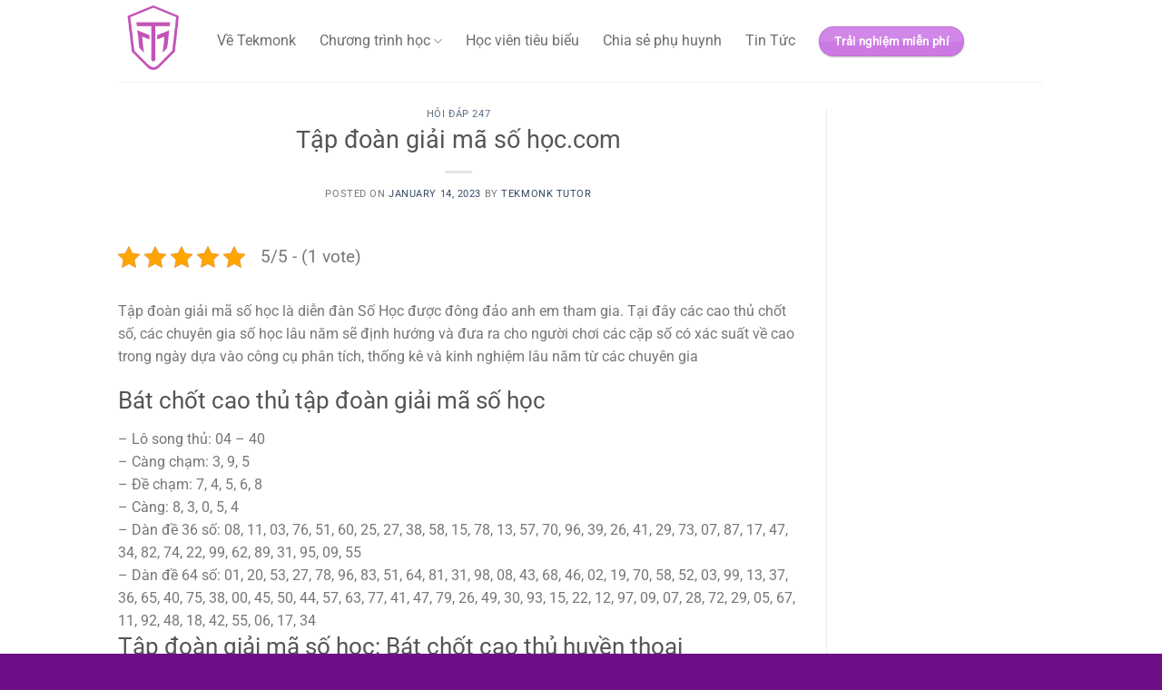

--- FILE ---
content_type: text/html; charset=UTF-8
request_url: https://tekmonk.edu.vn/tap-doan-giai-ma-so-hoc-com/
body_size: 37364
content:
<!DOCTYPE html><html lang="en-US" prefix="og: https://ogp.me/ns#" class="loading-site no-js"><head><script data-no-optimize="1">var litespeed_docref=sessionStorage.getItem("litespeed_docref");litespeed_docref&&(Object.defineProperty(document,"referrer",{get:function(){return litespeed_docref}}),sessionStorage.removeItem("litespeed_docref"));</script> <meta charset="UTF-8" /><link rel="profile" href="http://gmpg.org/xfn/11" /><link rel="pingback" href="https://tekmonk.edu.vn/xmlrpc.php" /> <script id="lpData" type="litespeed/javascript">var lpData={"site_url":"https:\/\/tekmonk.edu.vn","user_id":"0","theme":"flatsome","lp_rest_url":"https:\/\/tekmonk.edu.vn\/wp-json\/","nonce":"b5318d89dc","is_course_archive":"","courses_url":"https:\/\/tekmonk.edu.vn\/courses\/","urlParams":[],"lp_version":"4.3.2.4","lp_rest_load_ajax":"https:\/\/tekmonk.edu.vn\/wp-json\/lp\/v1\/load_content_via_ajax\/","ajaxUrl":"https:\/\/tekmonk.edu.vn\/wp-admin\/admin-ajax.php","lpAjaxUrl":"https:\/\/tekmonk.edu.vn\/lp-ajax-handle","coverImageRatio":"5.16","toast":{"gravity":"bottom","position":"center","duration":3000,"close":1,"stopOnFocus":1,"classPrefix":"lp-toast"},"i18n":[]}</script> <script id="lpSettingCourses" type="litespeed/javascript">var lpSettingCourses={"lpArchiveLoadAjax":"1","lpArchiveNoLoadAjaxFirst":"0","lpArchivePaginationType":"","noLoadCoursesJs":"0"}</script> <style id="learn-press-custom-css">:root {
				--lp-container-max-width: 1290px;
				--lp-cotainer-padding: 1rem;
				--lp-primary-color: #ffb606;
				--lp-secondary-color: #a209a2;
			}</style> <script type="litespeed/javascript">(function(html){html.className=html.className.replace(/\bno-js\b/,'js')})(document.documentElement)</script> <meta name="viewport" content="width=device-width, initial-scale=1" /><title>Tập đoàn giải mã số học.com Tekmonk</title><meta name="description" content="Tập đoàn giải mã số học là diễn đàn Số Học được đông đảo anh em tham gia. Tại đây các cao thủ chốt số, các chuyên gia số học lâu năm sẽ định hướng và đưa ra"/><meta name="robots" content="follow, index, max-snippet:-1, max-video-preview:-1, max-image-preview:large"/><link rel="canonical" href="https://tekmonk.edu.vn/tap-doan-giai-ma-so-hoc-com/" /><meta property="og:locale" content="en_US" /><meta property="og:type" content="article" /><meta property="og:title" content="Tập đoàn giải mã số học.com Tekmonk" /><meta property="og:description" content="Tập đoàn giải mã số học là diễn đàn Số Học được đông đảo anh em tham gia. Tại đây các cao thủ chốt số, các chuyên gia số học lâu năm sẽ định hướng và đưa ra" /><meta property="og:url" content="https://tekmonk.edu.vn/tap-doan-giai-ma-so-hoc-com/" /><meta property="og:site_name" content="Tekmonk" /><meta property="article:section" content="Hỏi đáp 247" /><meta property="og:updated_time" content="2023-06-05T21:41:56+07:00" /><meta property="og:image" content="https://tekmonk.edu.vn/wp-content/uploads/banner%20720x90.jpg" /><meta property="og:image:secure_url" content="https://tekmonk.edu.vn/wp-content/uploads/banner%20720x90.jpg" /><meta property="og:image:alt" content="giải mã số học" /><meta property="article:published_time" content="2023-01-14T10:00:03+07:00" /><meta property="article:modified_time" content="2023-06-05T21:41:56+07:00" /><meta name="twitter:card" content="summary_large_image" /><meta name="twitter:title" content="Tập đoàn giải mã số học.com Tekmonk" /><meta name="twitter:description" content="Tập đoàn giải mã số học là diễn đàn Số Học được đông đảo anh em tham gia. Tại đây các cao thủ chốt số, các chuyên gia số học lâu năm sẽ định hướng và đưa ra" /><meta name="twitter:image" content="https://tekmonk.edu.vn/wp-content/uploads/banner%20720x90.jpg" /><meta name="twitter:label1" content="Written by" /><meta name="twitter:data1" content="Tekmonk Tutor" /><meta name="twitter:label2" content="Time to read" /><meta name="twitter:data2" content="4 minutes" /> <script type="application/ld+json" class="rank-math-schema">{"@context":"https://schema.org","@graph":[{"@type":"Place","@id":"https://tekmonk.edu.vn/#place","geo":{"@type":"GeoCoordinates","latitude":"20.9998883","longitude":"105.7999682"},"hasMap":"https://www.google.com/maps/search/?api=1&amp;query=20.9998883,105.7999682","address":{"@type":"PostalAddress","streetAddress":"Officity Coworking Space T\u1ea7ng 3, To\u00e0n B, Vi\u1ec7t \u0110\u1ee9c Complex, S\u1ed1 39 L\u00ea V\u0103n L\u01b0\u01a1ng, Thanh Xu\u00e2n","addressLocality":"H\u00e0 N\u1ed9i","addressRegion":"Mi\u1ec1n B\u1eafc","postalCode":"100000","addressCountry":"Vi\u1ec7t Nam"}},{"@type":["EducationalOrganization","Organization"],"@id":"https://tekmonk.edu.vn/#organization","name":"H\u1ecdc vi\u1ec7n C\u00f4ng ngh\u1ec7 TekmonK","url":"https://tekmonk.edu.vn","email":"contact@tekmonk.edu.vn","address":{"@type":"PostalAddress","streetAddress":"Officity Coworking Space T\u1ea7ng 3, To\u00e0n B, Vi\u1ec7t \u0110\u1ee9c Complex, S\u1ed1 39 L\u00ea V\u0103n L\u01b0\u01a1ng, Thanh Xu\u00e2n","addressLocality":"H\u00e0 N\u1ed9i","addressRegion":"Mi\u1ec1n B\u1eafc","postalCode":"100000","addressCountry":"Vi\u1ec7t Nam"},"logo":{"@type":"ImageObject","@id":"https://tekmonk.edu.vn/#logo","url":"https://tekmonk.edu.vn/wp-content/uploads/2021/02/logo-dac-chuan-mau-tim.png","contentUrl":"https://tekmonk.edu.vn/wp-content/uploads/2021/02/logo-dac-chuan-mau-tim.png","caption":"Tekmonk","inLanguage":"en-US","width":"924","height":"924"},"contactPoint":[{"@type":"ContactPoint","telephone":"085.851.4499","contactType":"customer support"}],"location":{"@id":"https://tekmonk.edu.vn/#place"}},{"@type":"WebSite","@id":"https://tekmonk.edu.vn/#website","url":"https://tekmonk.edu.vn","name":"Tekmonk","publisher":{"@id":"https://tekmonk.edu.vn/#organization"},"inLanguage":"en-US"},{"@type":"ImageObject","@id":"https://tekmonk.edu.vn/wp-content/uploads/banner 720x90.jpg","url":"https://tekmonk.edu.vn/wp-content/uploads/banner 720x90.jpg","width":"200","height":"200","inLanguage":"en-US"},{"@type":"BreadcrumbList","@id":"https://tekmonk.edu.vn/tap-doan-giai-ma-so-hoc-com/#breadcrumb","itemListElement":[{"@type":"ListItem","position":"1","item":{"@id":"https://tekmonk.edu.vn","name":"Home"}},{"@type":"ListItem","position":"2","item":{"@id":"https://tekmonk.edu.vn/category/hoi-dap-247/","name":"H\u1ecfi \u0111\u00e1p 247"}},{"@type":"ListItem","position":"3","item":{"@id":"https://tekmonk.edu.vn/tap-doan-giai-ma-so-hoc-com/","name":"T\u1eadp \u0111o\u00e0n gi\u1ea3i m\u00e3 s\u1ed1 h\u1ecdc.com"}}]},{"@type":"WebPage","@id":"https://tekmonk.edu.vn/tap-doan-giai-ma-so-hoc-com/#webpage","url":"https://tekmonk.edu.vn/tap-doan-giai-ma-so-hoc-com/","name":"T\u1eadp \u0111o\u00e0n gi\u1ea3i m\u00e3 s\u1ed1 h\u1ecdc.com Tekmonk","datePublished":"2023-01-14T10:00:03+07:00","dateModified":"2023-06-05T21:41:56+07:00","isPartOf":{"@id":"https://tekmonk.edu.vn/#website"},"primaryImageOfPage":{"@id":"https://tekmonk.edu.vn/wp-content/uploads/banner 720x90.jpg"},"inLanguage":"en-US","breadcrumb":{"@id":"https://tekmonk.edu.vn/tap-doan-giai-ma-so-hoc-com/#breadcrumb"}},{"@type":"Person","@id":"https://tekmonk.edu.vn/author/user/","name":"Tekmonk Tutor","url":"https://tekmonk.edu.vn/author/user/","image":{"@type":"ImageObject","@id":"https://secure.gravatar.com/avatar/b4c9a289323b21a01c3e940f150eb9b8c542587f1abfd8f0e1cc1ffc5e475514?s=96&amp;d=mm&amp;r=g","url":"https://secure.gravatar.com/avatar/b4c9a289323b21a01c3e940f150eb9b8c542587f1abfd8f0e1cc1ffc5e475514?s=96&amp;d=mm&amp;r=g","caption":"Tekmonk Tutor","inLanguage":"en-US"},"sameAs":["https://tekmonk.edu.vn/"],"worksFor":{"@id":"https://tekmonk.edu.vn/#organization"}},{"@type":"BlogPosting","headline":"T\u1eadp \u0111o\u00e0n gi\u1ea3i m\u00e3 s\u1ed1 h\u1ecdc.com Tekmonk","keywords":"gi\u1ea3i m\u00e3 s\u1ed1 h\u1ecdc,B\u00e1t ch\u1ed1t cao th\u1ee7","datePublished":"2023-01-14T10:00:03+07:00","dateModified":"2023-06-05T21:41:56+07:00","articleSection":"H\u1ecfi \u0111\u00e1p 247","author":{"@id":"https://tekmonk.edu.vn/author/user/","name":"Tekmonk Tutor"},"publisher":{"@id":"https://tekmonk.edu.vn/#organization"},"description":"T\u1eadp \u0111o\u00e0n gi\u1ea3i m\u00e3 s\u1ed1 h\u1ecdc l\u00e0 di\u1ec5n \u0111\u00e0n S\u1ed1 H\u1ecdc \u0111\u01b0\u1ee3c \u0111\u00f4ng \u0111\u1ea3o anh em tham gia. T\u1ea1i \u0111\u00e2y c\u00e1c cao th\u1ee7 ch\u1ed1t s\u1ed1, c\u00e1c chuy\u00ean gia s\u1ed1 h\u1ecdc l\u00e2u n\u0103m s\u1ebd \u0111\u1ecbnh h\u01b0\u1edbng v\u00e0 \u0111\u01b0a ra","name":"T\u1eadp \u0111o\u00e0n gi\u1ea3i m\u00e3 s\u1ed1 h\u1ecdc.com Tekmonk","@id":"https://tekmonk.edu.vn/tap-doan-giai-ma-so-hoc-com/#richSnippet","isPartOf":{"@id":"https://tekmonk.edu.vn/tap-doan-giai-ma-so-hoc-com/#webpage"},"image":{"@id":"https://tekmonk.edu.vn/wp-content/uploads/banner 720x90.jpg"},"inLanguage":"en-US","mainEntityOfPage":{"@id":"https://tekmonk.edu.vn/tap-doan-giai-ma-so-hoc-com/#webpage"}}]}</script> <link rel='prefetch' href='https://tekmonk.edu.vn/wp-content/themes/flatsome/assets/js/flatsome.js?ver=e1ad26bd5672989785e1' /><link rel='prefetch' href='https://tekmonk.edu.vn/wp-content/themes/flatsome/assets/js/chunk.slider.js?ver=3.19.12' /><link rel='prefetch' href='https://tekmonk.edu.vn/wp-content/themes/flatsome/assets/js/chunk.popups.js?ver=3.19.12' /><link rel='prefetch' href='https://tekmonk.edu.vn/wp-content/themes/flatsome/assets/js/chunk.tooltips.js?ver=3.19.12' /><link rel="alternate" title="oEmbed (JSON)" type="application/json+oembed" href="https://tekmonk.edu.vn/wp-json/oembed/1.0/embed?url=https%3A%2F%2Ftekmonk.edu.vn%2Ftap-doan-giai-ma-so-hoc-com%2F" /><link rel="alternate" title="oEmbed (XML)" type="text/xml+oembed" href="https://tekmonk.edu.vn/wp-json/oembed/1.0/embed?url=https%3A%2F%2Ftekmonk.edu.vn%2Ftap-doan-giai-ma-so-hoc-com%2F&#038;format=xml" /><style id='wp-img-auto-sizes-contain-inline-css' type='text/css'>img:is([sizes=auto i],[sizes^="auto," i]){contain-intrinsic-size:3000px 1500px}
/*# sourceURL=wp-img-auto-sizes-contain-inline-css */</style><link data-optimized="2" rel="stylesheet" href="https://tekmonk.edu.vn/wp-content/litespeed/css/c50b70ca78cdf406343a6df9e8d62182.css?ver=60b76" /><style id='wp-block-library-inline-css' type='text/css'>:root{--wp-block-synced-color:#7a00df;--wp-block-synced-color--rgb:122,0,223;--wp-bound-block-color:var(--wp-block-synced-color);--wp-editor-canvas-background:#ddd;--wp-admin-theme-color:#007cba;--wp-admin-theme-color--rgb:0,124,186;--wp-admin-theme-color-darker-10:#006ba1;--wp-admin-theme-color-darker-10--rgb:0,107,160.5;--wp-admin-theme-color-darker-20:#005a87;--wp-admin-theme-color-darker-20--rgb:0,90,135;--wp-admin-border-width-focus:2px}@media (min-resolution:192dpi){:root{--wp-admin-border-width-focus:1.5px}}.wp-element-button{cursor:pointer}:root .has-very-light-gray-background-color{background-color:#eee}:root .has-very-dark-gray-background-color{background-color:#313131}:root .has-very-light-gray-color{color:#eee}:root .has-very-dark-gray-color{color:#313131}:root .has-vivid-green-cyan-to-vivid-cyan-blue-gradient-background{background:linear-gradient(135deg,#00d084,#0693e3)}:root .has-purple-crush-gradient-background{background:linear-gradient(135deg,#34e2e4,#4721fb 50%,#ab1dfe)}:root .has-hazy-dawn-gradient-background{background:linear-gradient(135deg,#faaca8,#dad0ec)}:root .has-subdued-olive-gradient-background{background:linear-gradient(135deg,#fafae1,#67a671)}:root .has-atomic-cream-gradient-background{background:linear-gradient(135deg,#fdd79a,#004a59)}:root .has-nightshade-gradient-background{background:linear-gradient(135deg,#330968,#31cdcf)}:root .has-midnight-gradient-background{background:linear-gradient(135deg,#020381,#2874fc)}:root{--wp--preset--font-size--normal:16px;--wp--preset--font-size--huge:42px}.has-regular-font-size{font-size:1em}.has-larger-font-size{font-size:2.625em}.has-normal-font-size{font-size:var(--wp--preset--font-size--normal)}.has-huge-font-size{font-size:var(--wp--preset--font-size--huge)}.has-text-align-center{text-align:center}.has-text-align-left{text-align:left}.has-text-align-right{text-align:right}.has-fit-text{white-space:nowrap!important}#end-resizable-editor-section{display:none}.aligncenter{clear:both}.items-justified-left{justify-content:flex-start}.items-justified-center{justify-content:center}.items-justified-right{justify-content:flex-end}.items-justified-space-between{justify-content:space-between}.screen-reader-text{border:0;clip-path:inset(50%);height:1px;margin:-1px;overflow:hidden;padding:0;position:absolute;width:1px;word-wrap:normal!important}.screen-reader-text:focus{background-color:#ddd;clip-path:none;color:#444;display:block;font-size:1em;height:auto;left:5px;line-height:normal;padding:15px 23px 14px;text-decoration:none;top:5px;width:auto;z-index:100000}html :where(.has-border-color){border-style:solid}html :where([style*=border-top-color]){border-top-style:solid}html :where([style*=border-right-color]){border-right-style:solid}html :where([style*=border-bottom-color]){border-bottom-style:solid}html :where([style*=border-left-color]){border-left-style:solid}html :where([style*=border-width]){border-style:solid}html :where([style*=border-top-width]){border-top-style:solid}html :where([style*=border-right-width]){border-right-style:solid}html :where([style*=border-bottom-width]){border-bottom-style:solid}html :where([style*=border-left-width]){border-left-style:solid}html :where(img[class*=wp-image-]){height:auto;max-width:100%}:where(figure){margin:0 0 1em}html :where(.is-position-sticky){--wp-admin--admin-bar--position-offset:var(--wp-admin--admin-bar--height,0px)}@media screen and (max-width:600px){html :where(.is-position-sticky){--wp-admin--admin-bar--position-offset:0px}}
/*# sourceURL=/wp-includes/css/dist/block-library/common.min.css */</style><style id='rs-plugin-settings-inline-css' type='text/css'>#rs-demo-id {}
/*# sourceURL=rs-plugin-settings-inline-css */</style><style id='flatsome-main-inline-css' type='text/css'>@font-face {
				font-family: "fl-icons";
				font-display: block;
				src: url(https://tekmonk.edu.vn/wp-content/themes/flatsome/assets/css/icons/fl-icons.eot?v=3.19.12);
				src:
					url(https://tekmonk.edu.vn/wp-content/themes/flatsome/assets/css/icons/fl-icons.eot#iefix?v=3.19.12) format("embedded-opentype"),
					url(https://tekmonk.edu.vn/wp-content/themes/flatsome/assets/css/icons/fl-icons.woff2?v=3.19.12) format("woff2"),
					url(https://tekmonk.edu.vn/wp-content/themes/flatsome/assets/css/icons/fl-icons.ttf?v=3.19.12) format("truetype"),
					url(https://tekmonk.edu.vn/wp-content/themes/flatsome/assets/css/icons/fl-icons.woff?v=3.19.12) format("woff"),
					url(https://tekmonk.edu.vn/wp-content/themes/flatsome/assets/css/icons/fl-icons.svg?v=3.19.12#fl-icons) format("svg");
			}
/*# sourceURL=flatsome-main-inline-css */</style> <script type="litespeed/javascript" data-src="https://tekmonk.edu.vn/wp-includes/js/jquery/jquery.min.js" id="jquery-core-js"></script> <link rel="https://api.w.org/" href="https://tekmonk.edu.vn/wp-json/" /><link rel="alternate" title="JSON" type="application/json" href="https://tekmonk.edu.vn/wp-json/wp/v2/posts/21026" /><link rel="EditURI" type="application/rsd+xml" title="RSD" href="https://tekmonk.edu.vn/xmlrpc.php?rsd" /><meta name="generator" content="WordPress 6.9" /><link rel='shortlink' href='https://tekmonk.edu.vn/?p=21026' /> <script type="application/ld+json">{
    "@context": "https://schema.org/",
    "@type": "CreativeWorkSeries",
    "name": "Tập đoàn giải mã số học.com",
    "aggregateRating": {
        "@type": "AggregateRating",
        "ratingValue": "5",
        "bestRating": "5",
        "ratingCount": "1"
    }
}</script>  <script type="litespeed/javascript" data-src="https://www.googletagmanager.com/gtag/js?id=G-QPMKQBLBC7"></script> <script type="litespeed/javascript">window.dataLayer=window.dataLayer||[];function gtag(){dataLayer.push(arguments)}
gtag('js',new Date());gtag('config','G-QPMKQBLBC7')</script> <meta name="facebook-domain-verification" content="t4lb6g6wuwj60f6xhx44wxibvujnt9" /><meta name="generator" content="Elementor 3.34.1; features: additional_custom_breakpoints; settings: css_print_method-external, google_font-enabled, font_display-auto"><style>.e-con.e-parent:nth-of-type(n+4):not(.e-lazyloaded):not(.e-no-lazyload),
				.e-con.e-parent:nth-of-type(n+4):not(.e-lazyloaded):not(.e-no-lazyload) * {
					background-image: none !important;
				}
				@media screen and (max-height: 1024px) {
					.e-con.e-parent:nth-of-type(n+3):not(.e-lazyloaded):not(.e-no-lazyload),
					.e-con.e-parent:nth-of-type(n+3):not(.e-lazyloaded):not(.e-no-lazyload) * {
						background-image: none !important;
					}
				}
				@media screen and (max-height: 640px) {
					.e-con.e-parent:nth-of-type(n+2):not(.e-lazyloaded):not(.e-no-lazyload),
					.e-con.e-parent:nth-of-type(n+2):not(.e-lazyloaded):not(.e-no-lazyload) * {
						background-image: none !important;
					}
				}</style><meta name="generator" content="Powered by Slider Revolution 6.3.3 - responsive, Mobile-Friendly Slider Plugin for WordPress with comfortable drag and drop interface." /><link rel="icon" href="https://tekmonk.edu.vn/wp-content/uploads/2020/08//cropped-logo-demo-chuan-mau-tim-32x32.png" sizes="32x32" /><link rel="icon" href="https://tekmonk.edu.vn/wp-content/uploads/2020/08//cropped-logo-demo-chuan-mau-tim-192x192.png" sizes="192x192" /><link rel="apple-touch-icon" href="https://tekmonk.edu.vn/wp-content/uploads/2020/08//cropped-logo-demo-chuan-mau-tim-180x180.png" /><meta name="msapplication-TileImage" content="https://tekmonk.edu.vn/wp-content/uploads/2020/08//cropped-logo-demo-chuan-mau-tim-270x270.png" /> <script type="litespeed/javascript">function setREVStartSize(e){window.RSIW=window.RSIW===undefined?window.innerWidth:window.RSIW;window.RSIH=window.RSIH===undefined?window.innerHeight:window.RSIH;try{var pw=document.getElementById(e.c).parentNode.offsetWidth,newh;pw=pw===0||isNaN(pw)?window.RSIW:pw;e.tabw=e.tabw===undefined?0:parseInt(e.tabw);e.thumbw=e.thumbw===undefined?0:parseInt(e.thumbw);e.tabh=e.tabh===undefined?0:parseInt(e.tabh);e.thumbh=e.thumbh===undefined?0:parseInt(e.thumbh);e.tabhide=e.tabhide===undefined?0:parseInt(e.tabhide);e.thumbhide=e.thumbhide===undefined?0:parseInt(e.thumbhide);e.mh=e.mh===undefined||e.mh==""||e.mh==="auto"?0:parseInt(e.mh,0);if(e.layout==="fullscreen"||e.l==="fullscreen")
newh=Math.max(e.mh,window.RSIH);else{e.gw=Array.isArray(e.gw)?e.gw:[e.gw];for(var i in e.rl)if(e.gw[i]===undefined||e.gw[i]===0)e.gw[i]=e.gw[i-1];e.gh=e.el===undefined||e.el===""||(Array.isArray(e.el)&&e.el.length==0)?e.gh:e.el;e.gh=Array.isArray(e.gh)?e.gh:[e.gh];for(var i in e.rl)if(e.gh[i]===undefined||e.gh[i]===0)e.gh[i]=e.gh[i-1];var nl=new Array(e.rl.length),ix=0,sl;e.tabw=e.tabhide>=pw?0:e.tabw;e.thumbw=e.thumbhide>=pw?0:e.thumbw;e.tabh=e.tabhide>=pw?0:e.tabh;e.thumbh=e.thumbhide>=pw?0:e.thumbh;for(var i in e.rl)nl[i]=e.rl[i]<window.RSIW?0:e.rl[i];sl=nl[0];for(var i in nl)if(sl>nl[i]&&nl[i]>0){sl=nl[i];ix=i}
var m=pw>(e.gw[ix]+e.tabw+e.thumbw)?1:(pw-(e.tabw+e.thumbw))/(e.gw[ix]);newh=(e.gh[ix]*m)+(e.tabh+e.thumbh)}
if(window.rs_init_css===undefined)window.rs_init_css=document.head.appendChild(document.createElement("style"));document.getElementById(e.c).height=newh+"px";window.rs_init_css.innerHTML+="#"+e.c+"_wrapper { height: "+newh+"px }"}catch(e){console.log("Failure at Presize of Slider:"+e)}}</script> <style id="custom-css" type="text/css">:root {--primary-color: #cc79e4;--fs-color-primary: #cc79e4;--fs-color-secondary: #d26e4b;--fs-color-success: #7a9c59;--fs-color-alert: #b20000;--fs-experimental-link-color: #334862;--fs-experimental-link-color-hover: #111;}.tooltipster-base {--tooltip-color: #fff;--tooltip-bg-color: #000;}.off-canvas-right .mfp-content, .off-canvas-left .mfp-content {--drawer-width: 300px;}.container-width, .full-width .ubermenu-nav, .container, .row{max-width: 1050px}.row.row-collapse{max-width: 1020px}.row.row-small{max-width: 1042.5px}.row.row-large{max-width: 1080px}.header-main{height: 90px}#logo img{max-height: 90px}#logo{width:79px;}#logo img{padding:6px 0;}.header-bottom{min-height: 10px}.header-top{min-height: 30px}.transparent .header-main{height: 30px}.transparent #logo img{max-height: 30px}.has-transparent + .page-title:first-of-type,.has-transparent + #main > .page-title,.has-transparent + #main > div > .page-title,.has-transparent + #main .page-header-wrapper:first-of-type .page-title{padding-top: 30px;}.header.show-on-scroll,.stuck .header-main{height:70px!important}.stuck #logo img{max-height: 70px!important}.header-bg-color {background-color: #ffffff}.header-bottom {background-color: #f1f1f1}.header-main .nav > li > a{line-height: 16px }.stuck .header-main .nav > li > a{line-height: 50px }.header-bottom-nav > li > a{line-height: 16px }@media (max-width: 549px) {.header-main{height: 70px}#logo img{max-height: 70px}}.nav-dropdown{font-size:100%}body{font-size: 100%;}@media screen and (max-width: 549px){body{font-size: 100%;}}body{font-family: Roboto, sans-serif;}body {font-weight: 400;font-style: normal;}.nav > li > a {font-family: Roboto, sans-serif;}.mobile-sidebar-levels-2 .nav > li > ul > li > a {font-family: Roboto, sans-serif;}.nav > li > a,.mobile-sidebar-levels-2 .nav > li > ul > li > a {font-weight: 400;font-style: normal;}h1,h2,h3,h4,h5,h6,.heading-font, .off-canvas-center .nav-sidebar.nav-vertical > li > a{font-family: Roboto, sans-serif;}h1,h2,h3,h4,h5,h6,.heading-font,.banner h1,.banner h2 {font-weight: 400;font-style: normal;}.alt-font{font-family: Roboto, sans-serif;}.alt-font {font-weight: 400!important;font-style: normal!important;}button,.button{text-transform: none;}.header:not(.transparent) .header-nav-main.nav > li > a {color: #6e6e6e;}.header:not(.transparent) .header-nav-main.nav > li > a:hover,.header:not(.transparent) .header-nav-main.nav > li.active > a,.header:not(.transparent) .header-nav-main.nav > li.current > a,.header:not(.transparent) .header-nav-main.nav > li > a.active,.header:not(.transparent) .header-nav-main.nav > li > a.current{color: #6d0e87;}.header-nav-main.nav-line-bottom > li > a:before,.header-nav-main.nav-line-grow > li > a:before,.header-nav-main.nav-line > li > a:before,.header-nav-main.nav-box > li > a:hover,.header-nav-main.nav-box > li.active > a,.header-nav-main.nav-pills > li > a:hover,.header-nav-main.nav-pills > li.active > a{color:#FFF!important;background-color: #6d0e87;}.footer-1{background-color: #6d0e87}.footer-2{background-color: #777777}.absolute-footer, html{background-color: #6d0e87}.nav-vertical-fly-out > li + li {border-top-width: 1px; border-top-style: solid;}/* Custom CSS */footer {color: #fff !important}footer a, footer a:hover {color: #FDF5FF !important}.footer-1 { border-radius: 30px 30px 0px 0px !important}.custom-box-image {border-radius: 25px;.box-text-inner {padding: 1rem;}}.nav-dropdown li:hover {background-color: #D9D9D9;a {color: #6D0E87;}}.back-to-top {background-color: var(--fs-color-primary) !important;border-color: var(--fs-color-primary) !important;}.back-to-top:hover {background-color: rgb(109, 14, 135) !important;border-color: rgb(109, 14, 135) !important;}.image-horizontal { display: flex;}.img-radius-base-system .img-inner {border-radius: 20px;}.box-img-bg-with-tekmonk .box-image .overlay {background: linear-gradient(to bottom,rgba(217, 217, 217, 0) 50%,rgba(157, 104, 171, 0.9) 90%,rgba(109, 14, 135, 1) 100%);}.box-posts-horizontal .col-inner {padding: 1rem;border-radius: 20px}.box-posts-horizontal .col-inner .box {display: flex;}.box-posts-horizontal .col-inner .post-title {font-size: 20px;font-weight: bold;color: #000;}.box-posts-horizontal .col-inner .is-divider {display: none;}.btn-border-radius button {border-radius: 99px;}.icon-box-core-value {padding: 10px 10px 0px 10px;justify-content: center;align-items: center;}.blog-post-learning-by-doing .col-inner {padding: 1rem;}.blog-post-learning-by-doing .col-inner .post-title {color: #6D0E87;font-weight: bold;}.blog-post-learning-by-doing .col-inner .is-divider {display: none;}.blog-post-learning-by-doing .col-inner .button.is-link {color: #000;}#form-register-now input {border-radius: 90px;}#form-register-now-mobile input {border-radius: 90px;}#form-register-now-mobile input[type="text"],#form-register-now-mobile input[type="tel"]{transform: scale(0.7);transform-origin: top left;}#form-register-now-mobile p {margin-top: -19px;}.logo-carousel-free .sp-lc-logo img {width: 150px;height: 150px;border-radius: 50%;border: 2px solid #A13CBD;}.logo-carousel-free .sp-lc-logo {border: 0px !important;}/* Custom CSS Mobile */@media (max-width: 549px){.image-horizontal { display: block;}}.label-new.menu-item > a:after{content:"New";}.label-hot.menu-item > a:after{content:"Hot";}.label-sale.menu-item > a:after{content:"Sale";}.label-popular.menu-item > a:after{content:"Popular";}</style><style id="kirki-inline-styles">/* cyrillic-ext */
@font-face {
  font-family: 'Roboto';
  font-style: normal;
  font-weight: 400;
  font-stretch: 100%;
  font-display: swap;
  src: url(https://tekmonk.edu.vn/wp-content/fonts/roboto/KFOMCnqEu92Fr1ME7kSn66aGLdTylUAMQXC89YmC2DPNWubEbVmZiArmlw.woff2) format('woff2');
  unicode-range: U+0460-052F, U+1C80-1C8A, U+20B4, U+2DE0-2DFF, U+A640-A69F, U+FE2E-FE2F;
}
/* cyrillic */
@font-face {
  font-family: 'Roboto';
  font-style: normal;
  font-weight: 400;
  font-stretch: 100%;
  font-display: swap;
  src: url(https://tekmonk.edu.vn/wp-content/fonts/roboto/KFOMCnqEu92Fr1ME7kSn66aGLdTylUAMQXC89YmC2DPNWubEbVmQiArmlw.woff2) format('woff2');
  unicode-range: U+0301, U+0400-045F, U+0490-0491, U+04B0-04B1, U+2116;
}
/* greek-ext */
@font-face {
  font-family: 'Roboto';
  font-style: normal;
  font-weight: 400;
  font-stretch: 100%;
  font-display: swap;
  src: url(https://tekmonk.edu.vn/wp-content/fonts/roboto/KFOMCnqEu92Fr1ME7kSn66aGLdTylUAMQXC89YmC2DPNWubEbVmYiArmlw.woff2) format('woff2');
  unicode-range: U+1F00-1FFF;
}
/* greek */
@font-face {
  font-family: 'Roboto';
  font-style: normal;
  font-weight: 400;
  font-stretch: 100%;
  font-display: swap;
  src: url(https://tekmonk.edu.vn/wp-content/fonts/roboto/KFOMCnqEu92Fr1ME7kSn66aGLdTylUAMQXC89YmC2DPNWubEbVmXiArmlw.woff2) format('woff2');
  unicode-range: U+0370-0377, U+037A-037F, U+0384-038A, U+038C, U+038E-03A1, U+03A3-03FF;
}
/* math */
@font-face {
  font-family: 'Roboto';
  font-style: normal;
  font-weight: 400;
  font-stretch: 100%;
  font-display: swap;
  src: url(https://tekmonk.edu.vn/wp-content/fonts/roboto/KFOMCnqEu92Fr1ME7kSn66aGLdTylUAMQXC89YmC2DPNWubEbVnoiArmlw.woff2) format('woff2');
  unicode-range: U+0302-0303, U+0305, U+0307-0308, U+0310, U+0312, U+0315, U+031A, U+0326-0327, U+032C, U+032F-0330, U+0332-0333, U+0338, U+033A, U+0346, U+034D, U+0391-03A1, U+03A3-03A9, U+03B1-03C9, U+03D1, U+03D5-03D6, U+03F0-03F1, U+03F4-03F5, U+2016-2017, U+2034-2038, U+203C, U+2040, U+2043, U+2047, U+2050, U+2057, U+205F, U+2070-2071, U+2074-208E, U+2090-209C, U+20D0-20DC, U+20E1, U+20E5-20EF, U+2100-2112, U+2114-2115, U+2117-2121, U+2123-214F, U+2190, U+2192, U+2194-21AE, U+21B0-21E5, U+21F1-21F2, U+21F4-2211, U+2213-2214, U+2216-22FF, U+2308-230B, U+2310, U+2319, U+231C-2321, U+2336-237A, U+237C, U+2395, U+239B-23B7, U+23D0, U+23DC-23E1, U+2474-2475, U+25AF, U+25B3, U+25B7, U+25BD, U+25C1, U+25CA, U+25CC, U+25FB, U+266D-266F, U+27C0-27FF, U+2900-2AFF, U+2B0E-2B11, U+2B30-2B4C, U+2BFE, U+3030, U+FF5B, U+FF5D, U+1D400-1D7FF, U+1EE00-1EEFF;
}
/* symbols */
@font-face {
  font-family: 'Roboto';
  font-style: normal;
  font-weight: 400;
  font-stretch: 100%;
  font-display: swap;
  src: url(https://tekmonk.edu.vn/wp-content/fonts/roboto/KFOMCnqEu92Fr1ME7kSn66aGLdTylUAMQXC89YmC2DPNWubEbVn6iArmlw.woff2) format('woff2');
  unicode-range: U+0001-000C, U+000E-001F, U+007F-009F, U+20DD-20E0, U+20E2-20E4, U+2150-218F, U+2190, U+2192, U+2194-2199, U+21AF, U+21E6-21F0, U+21F3, U+2218-2219, U+2299, U+22C4-22C6, U+2300-243F, U+2440-244A, U+2460-24FF, U+25A0-27BF, U+2800-28FF, U+2921-2922, U+2981, U+29BF, U+29EB, U+2B00-2BFF, U+4DC0-4DFF, U+FFF9-FFFB, U+10140-1018E, U+10190-1019C, U+101A0, U+101D0-101FD, U+102E0-102FB, U+10E60-10E7E, U+1D2C0-1D2D3, U+1D2E0-1D37F, U+1F000-1F0FF, U+1F100-1F1AD, U+1F1E6-1F1FF, U+1F30D-1F30F, U+1F315, U+1F31C, U+1F31E, U+1F320-1F32C, U+1F336, U+1F378, U+1F37D, U+1F382, U+1F393-1F39F, U+1F3A7-1F3A8, U+1F3AC-1F3AF, U+1F3C2, U+1F3C4-1F3C6, U+1F3CA-1F3CE, U+1F3D4-1F3E0, U+1F3ED, U+1F3F1-1F3F3, U+1F3F5-1F3F7, U+1F408, U+1F415, U+1F41F, U+1F426, U+1F43F, U+1F441-1F442, U+1F444, U+1F446-1F449, U+1F44C-1F44E, U+1F453, U+1F46A, U+1F47D, U+1F4A3, U+1F4B0, U+1F4B3, U+1F4B9, U+1F4BB, U+1F4BF, U+1F4C8-1F4CB, U+1F4D6, U+1F4DA, U+1F4DF, U+1F4E3-1F4E6, U+1F4EA-1F4ED, U+1F4F7, U+1F4F9-1F4FB, U+1F4FD-1F4FE, U+1F503, U+1F507-1F50B, U+1F50D, U+1F512-1F513, U+1F53E-1F54A, U+1F54F-1F5FA, U+1F610, U+1F650-1F67F, U+1F687, U+1F68D, U+1F691, U+1F694, U+1F698, U+1F6AD, U+1F6B2, U+1F6B9-1F6BA, U+1F6BC, U+1F6C6-1F6CF, U+1F6D3-1F6D7, U+1F6E0-1F6EA, U+1F6F0-1F6F3, U+1F6F7-1F6FC, U+1F700-1F7FF, U+1F800-1F80B, U+1F810-1F847, U+1F850-1F859, U+1F860-1F887, U+1F890-1F8AD, U+1F8B0-1F8BB, U+1F8C0-1F8C1, U+1F900-1F90B, U+1F93B, U+1F946, U+1F984, U+1F996, U+1F9E9, U+1FA00-1FA6F, U+1FA70-1FA7C, U+1FA80-1FA89, U+1FA8F-1FAC6, U+1FACE-1FADC, U+1FADF-1FAE9, U+1FAF0-1FAF8, U+1FB00-1FBFF;
}
/* vietnamese */
@font-face {
  font-family: 'Roboto';
  font-style: normal;
  font-weight: 400;
  font-stretch: 100%;
  font-display: swap;
  src: url(https://tekmonk.edu.vn/wp-content/fonts/roboto/KFOMCnqEu92Fr1ME7kSn66aGLdTylUAMQXC89YmC2DPNWubEbVmbiArmlw.woff2) format('woff2');
  unicode-range: U+0102-0103, U+0110-0111, U+0128-0129, U+0168-0169, U+01A0-01A1, U+01AF-01B0, U+0300-0301, U+0303-0304, U+0308-0309, U+0323, U+0329, U+1EA0-1EF9, U+20AB;
}
/* latin-ext */
@font-face {
  font-family: 'Roboto';
  font-style: normal;
  font-weight: 400;
  font-stretch: 100%;
  font-display: swap;
  src: url(https://tekmonk.edu.vn/wp-content/fonts/roboto/KFOMCnqEu92Fr1ME7kSn66aGLdTylUAMQXC89YmC2DPNWubEbVmaiArmlw.woff2) format('woff2');
  unicode-range: U+0100-02BA, U+02BD-02C5, U+02C7-02CC, U+02CE-02D7, U+02DD-02FF, U+0304, U+0308, U+0329, U+1D00-1DBF, U+1E00-1E9F, U+1EF2-1EFF, U+2020, U+20A0-20AB, U+20AD-20C0, U+2113, U+2C60-2C7F, U+A720-A7FF;
}
/* latin */
@font-face {
  font-family: 'Roboto';
  font-style: normal;
  font-weight: 400;
  font-stretch: 100%;
  font-display: swap;
  src: url(https://tekmonk.edu.vn/wp-content/fonts/roboto/KFOMCnqEu92Fr1ME7kSn66aGLdTylUAMQXC89YmC2DPNWubEbVmUiAo.woff2) format('woff2');
  unicode-range: U+0000-00FF, U+0131, U+0152-0153, U+02BB-02BC, U+02C6, U+02DA, U+02DC, U+0304, U+0308, U+0329, U+2000-206F, U+20AC, U+2122, U+2191, U+2193, U+2212, U+2215, U+FEFF, U+FFFD;
}</style></head><body class="wp-singular post-template-default single single-post postid-21026 single-format-standard wp-custom-logo wp-theme-flatsome full-width lightbox nav-dropdown-has-shadow nav-dropdown-has-border elementor-default elementor-kit-1"> <script type="litespeed/javascript">document.addEventListener("DOMContentLiteSpeedLoaded",function(){function addArrowToButtons(){const buttons=document.querySelectorAll('.blog-post-learning-by-doing .col-inner .button.is-link');buttons.forEach(function(btn){if(!btn.querySelector('img[src*="arrow.png"]')){const img=document.createElement('img');img.src='/wp-content/uploads/2025/08/arrow.png';img.width=40;img.height=40;img.alt='arrow icon';img.style.marginRight='8px';img.style.verticalAlign='middle';btn.prepend(img)}})}
addArrowToButtons();const triggerButton=document.getElementById("btn-blog-post-learning-by-doing");if(triggerButton){triggerButton.addEventListener("click",function(){setTimeout(function(){addArrowToButtons()},500)})}})</script> <a class="skip-link screen-reader-text" href="#main">Skip to content</a><div id="wrapper"><header id="header" class="header has-sticky sticky-jump"><div class="header-wrapper"><div id="masthead" class="header-main "><div class="header-inner flex-row container logo-left medium-logo-center" role="navigation"><div id="logo" class="flex-col logo"><a href="https://tekmonk.edu.vn/" title="Tekmonk - Học viện công nghệ Tekmonk" rel="home">
<img data-lazyloaded="1" src="[data-uri]" fetchpriority="high" width="512" height="512" data-src="https://tekmonk.edu.vn/wp-content/uploads/2020/08/cropped-logo-demo-chuan-mau-tim.png" class="header_logo header-logo" alt="Tekmonk"/><img data-lazyloaded="1" src="[data-uri]" width="512" height="512" data-src="https://tekmonk.edu.vn/wp-content/uploads/2020/08/cropped-logo-demo-chuan-mau-tim.png" class="header-logo-dark" alt="Tekmonk"/></a></div><div class="flex-col show-for-medium flex-left"><ul class="mobile-nav nav nav-left "><li id="menu-item-32183" class="menu-item menu-item-type-post_type menu-item-object-page menu-item-32183 menu-item-design-default"><a href="https://tekmonk.edu.vn/ve-tekmonk/" class="nav-top-link">Về Tekmonk</a></li><li id="menu-item-32093" class="menu-item menu-item-type-custom menu-item-object-custom menu-item-has-children menu-item-32093 menu-item-design-default has-dropdown"><a href="#" class="nav-top-link" aria-expanded="false" aria-haspopup="menu">Chương trình học<i class="icon-angle-down" ></i></a><ul class="sub-menu nav-dropdown nav-dropdown-simple"><li id="menu-item-32094" class="menu-item menu-item-type-custom menu-item-object-custom menu-item-has-children menu-item-32094 nav-dropdown-col"><a href="#">Chương trình học</a><ul class="sub-menu nav-column nav-dropdown-simple"><li id="menu-item-32355" class="menu-item menu-item-type-post_type menu-item-object-page menu-item-32355"><a href="https://tekmonk.edu.vn/lop-hoc-lap-trinh/">Lớp học lập trình</a></li><li id="menu-item-32356" class="menu-item menu-item-type-post_type menu-item-object-page menu-item-32356"><a href="https://tekmonk.edu.vn/lop-hoc-a-i/">Lớp học A.I</a></li><li id="menu-item-32357" class="menu-item menu-item-type-post_type menu-item-object-page menu-item-32357"><a href="https://tekmonk.edu.vn/lop-hoc-do-hoa/">Lớp học đồ họa</a></li></ul></li><li id="menu-item-32358" class="menu-item menu-item-type-post_type menu-item-object-page menu-item-32358"><a href="https://tekmonk.edu.vn/trai-he/">Trại hè</a></li><li id="menu-item-32260" class="menu-item menu-item-type-post_type menu-item-object-page menu-item-32260"><a href="https://tekmonk.edu.vn/cuoc-thi/">Cuộc thi</a></li></ul></li><li id="menu-item-25891" class="menu-item menu-item-type-custom menu-item-object-custom menu-item-25891 menu-item-design-default"><a href="https://tekmonk.edu.vn/hoc-vien-tieu-bieu" class="nav-top-link">Học viên tiêu biểu</a></li><li id="menu-item-32363" class="menu-item menu-item-type-post_type menu-item-object-page menu-item-32363 menu-item-design-default"><a href="https://tekmonk.edu.vn/chia-se-phu-huynh/" class="nav-top-link">Chia sẻ phụ huynh</a></li><li id="menu-item-32245" class="menu-item menu-item-type-post_type menu-item-object-page menu-item-32245 menu-item-design-default"><a href="https://tekmonk.edu.vn/tin-tuc/" class="nav-top-link">Tin Tức</a></li></ul></div><div class="flex-col hide-for-medium flex-left
flex-grow"><ul class="header-nav header-nav-main nav nav-left  nav-size-large nav-spacing-xlarge" ><li class="menu-item menu-item-type-post_type menu-item-object-page menu-item-32183 menu-item-design-default"><a href="https://tekmonk.edu.vn/ve-tekmonk/" class="nav-top-link">Về Tekmonk</a></li><li class="menu-item menu-item-type-custom menu-item-object-custom menu-item-has-children menu-item-32093 menu-item-design-default has-dropdown"><a href="#" class="nav-top-link" aria-expanded="false" aria-haspopup="menu">Chương trình học<i class="icon-angle-down" ></i></a><ul class="sub-menu nav-dropdown nav-dropdown-simple"><li class="menu-item menu-item-type-custom menu-item-object-custom menu-item-has-children menu-item-32094 nav-dropdown-col"><a href="#">Chương trình học</a><ul class="sub-menu nav-column nav-dropdown-simple"><li class="menu-item menu-item-type-post_type menu-item-object-page menu-item-32355"><a href="https://tekmonk.edu.vn/lop-hoc-lap-trinh/">Lớp học lập trình</a></li><li class="menu-item menu-item-type-post_type menu-item-object-page menu-item-32356"><a href="https://tekmonk.edu.vn/lop-hoc-a-i/">Lớp học A.I</a></li><li class="menu-item menu-item-type-post_type menu-item-object-page menu-item-32357"><a href="https://tekmonk.edu.vn/lop-hoc-do-hoa/">Lớp học đồ họa</a></li></ul></li><li class="menu-item menu-item-type-post_type menu-item-object-page menu-item-32358"><a href="https://tekmonk.edu.vn/trai-he/">Trại hè</a></li><li class="menu-item menu-item-type-post_type menu-item-object-page menu-item-32260"><a href="https://tekmonk.edu.vn/cuoc-thi/">Cuộc thi</a></li></ul></li><li class="menu-item menu-item-type-custom menu-item-object-custom menu-item-25891 menu-item-design-default"><a href="https://tekmonk.edu.vn/hoc-vien-tieu-bieu" class="nav-top-link">Học viên tiêu biểu</a></li><li class="menu-item menu-item-type-post_type menu-item-object-page menu-item-32363 menu-item-design-default"><a href="https://tekmonk.edu.vn/chia-se-phu-huynh/" class="nav-top-link">Chia sẻ phụ huynh</a></li><li class="menu-item menu-item-type-post_type menu-item-object-page menu-item-32245 menu-item-design-default"><a href="https://tekmonk.edu.vn/tin-tuc/" class="nav-top-link">Tin Tức</a></li><li class="html header-button-1"><div class="header-button">
<a href="#dang-ky-ngay" class="button primary is-gloss box-shadow-1 box-shadow-3-hover"  style="border-radius:99px;">
<span>Trải nghiệm miễn phí</span>
</a></div></li></ul></div><div class="flex-col hide-for-medium flex-right"><ul class="header-nav header-nav-main nav nav-right  nav-size-large nav-spacing-xlarge"></ul></div><div class="flex-col show-for-medium flex-right"><ul class="mobile-nav nav nav-right "><li class="html header-button-1"><div class="header-button">
<a href="#dang-ky-ngay" class="button primary is-gloss box-shadow-1 box-shadow-3-hover"  style="border-radius:99px;">
<span>Trải nghiệm miễn phí</span>
</a></div></li></ul></div></div><div class="container"><div class="top-divider full-width"></div></div></div><div class="header-bg-container fill"><div class="header-bg-image fill"></div><div class="header-bg-color fill"></div></div></div></header><main id="main" class=""><div id="content" class="blog-wrapper blog-single page-wrapper"><div class="row row-large row-divided "><div class="large-9 col"><article id="post-21026" class="post-21026 post type-post status-publish format-standard hentry category-hoi-dap-247"><div class="article-inner "><header class="entry-header"><div class="entry-header-text entry-header-text-top text-center"><h6 class="entry-category is-xsmall"><a href="https://tekmonk.edu.vn/category/hoi-dap-247/" rel="category tag">Hỏi đáp 247</a></h6><h1 class="entry-title">Tập đoàn giải mã số học.com</h1><div class="entry-divider is-divider small"></div><div class="entry-meta uppercase is-xsmall">
<span class="posted-on">Posted on <a href="https://tekmonk.edu.vn/tap-doan-giai-ma-so-hoc-com/" rel="bookmark"><time class="entry-date published" datetime="2023-01-14T10:00:03+07:00">January 14, 2023</time><time class="updated" datetime="2023-06-05T21:41:56+07:00">June 5, 2023</time></a></span> <span class="byline">by <span class="meta-author vcard"><a class="url fn n" href="https://tekmonk.edu.vn/author/user/">Tekmonk Tutor</a></span></span></div></div></header><div class="entry-content single-page"><div class="kk-star-ratings kksr-auto kksr-align-left kksr-valign-top"
data-payload='{&quot;align&quot;:&quot;left&quot;,&quot;id&quot;:&quot;21026&quot;,&quot;slug&quot;:&quot;default&quot;,&quot;valign&quot;:&quot;top&quot;,&quot;ignore&quot;:&quot;&quot;,&quot;reference&quot;:&quot;auto&quot;,&quot;class&quot;:&quot;&quot;,&quot;count&quot;:&quot;1&quot;,&quot;legendonly&quot;:&quot;&quot;,&quot;readonly&quot;:&quot;&quot;,&quot;score&quot;:&quot;5&quot;,&quot;starsonly&quot;:&quot;&quot;,&quot;best&quot;:&quot;5&quot;,&quot;gap&quot;:&quot;5&quot;,&quot;greet&quot;:&quot;Đánh giá bài này&quot;,&quot;legend&quot;:&quot;5\/5 - (1 vote)&quot;,&quot;size&quot;:&quot;24&quot;,&quot;title&quot;:&quot;Tập đoàn giải mã số học.com&quot;,&quot;width&quot;:&quot;142.5&quot;,&quot;_legend&quot;:&quot;{score}\/{best} - ({count} {votes})&quot;,&quot;font_factor&quot;:&quot;1.25&quot;}'><div class="kksr-stars"><div class="kksr-stars-inactive"><div class="kksr-star" data-star="1" style="padding-right: 5px"><div class="kksr-icon" style="width: 24px; height: 24px;"></div></div><div class="kksr-star" data-star="2" style="padding-right: 5px"><div class="kksr-icon" style="width: 24px; height: 24px;"></div></div><div class="kksr-star" data-star="3" style="padding-right: 5px"><div class="kksr-icon" style="width: 24px; height: 24px;"></div></div><div class="kksr-star" data-star="4" style="padding-right: 5px"><div class="kksr-icon" style="width: 24px; height: 24px;"></div></div><div class="kksr-star" data-star="5" style="padding-right: 5px"><div class="kksr-icon" style="width: 24px; height: 24px;"></div></div></div><div class="kksr-stars-active" style="width: 142.5px;"><div class="kksr-star" style="padding-right: 5px"><div class="kksr-icon" style="width: 24px; height: 24px;"></div></div><div class="kksr-star" style="padding-right: 5px"><div class="kksr-icon" style="width: 24px; height: 24px;"></div></div><div class="kksr-star" style="padding-right: 5px"><div class="kksr-icon" style="width: 24px; height: 24px;"></div></div><div class="kksr-star" style="padding-right: 5px"><div class="kksr-icon" style="width: 24px; height: 24px;"></div></div><div class="kksr-star" style="padding-right: 5px"><div class="kksr-icon" style="width: 24px; height: 24px;"></div></div></div></div><div class="kksr-legend" style="font-size: 19.2px;">
5/5 - (1 vote)</div></div><p>Tập đoàn giải mã số học là diễn đàn Số Học được đông đảo anh em tham gia. Tại đây các cao thủ chốt số, các chuyên gia số học lâu năm sẽ định hướng và đưa ra cho người chơi các cặp số có xác suất về cao trong ngày dựa vào công cụ phân tích, thống kê và kinh nghiệm lâu năm từ các chuyên gia</p><h2 id="bat-chot-cao-thu-tap-doan-giai-ma-so-hoc">Bát chốt cao thủ tập đoàn giải mã số học</h2><p class="mb-0">&#8211; Lô song thủ: <span class="text-red3 fw-bold">04 &#8211; 40</span></p><p class="mb-0">&#8211; Càng chạm: <span class="text-red3 fw-bold">3, 9, 5</span></p><p class="mb-0">&#8211; Đề chạm: <span class="text-red3 fw-bold">7, 4, 5, 6, 8</span></p><p class="mb-0">&#8211; Càng: <span class="text-red3 fw-bold">8, 3, 0, 5, 4</span></p><p class="mb-0">&#8211; Dàn đề 36 số: <span class="text-red3 fw-bold">08, 11, 03, 76, 51, 60, 25, 27, 38, 58, 15, 78, 13, 57, 70, 96, 39, 26, 41, 29, 73, 07, 87, 17, 47, 34, 82, 74, 22, 99, 62, 89, 31, 95, 09, 55</span></p><p class="mb-0">&#8211; Dàn đề 64 số: <span class="text-red3 fw-bold">01, 20, 53, 27, 78, 96, 83, 51, 64, 81, 31, 98, 08, 43, 68, 46, 02, 19, 70, 58, 52, 03, 99, 13, 37, 36, 65, 40, 75, 38, 00, 45, 50, 44, 57, 63, 77, 41, 47, 79, 26, 49, 30, 93, 15, 22, 12, 97, 09, 07, 28, 72, 29, 05, 67, 11, 92, 48, 18, 42, 55, 06, 17, 34</span></p><h2 id="trick0">Tập đoàn giải mã số học: Bát chốt cao thủ huyền thoại</h2><p>&#8211; Lô song thủ: <b class="text-red1">95 &#8211; 59</b><br />
&#8211; Càng chạm: <b class="text-red1">8, 3, 1</b><br />
&#8211; Đề chạm: <b class="text-red1">7, 4, 6, 8, 3</b><br />
&#8211; Càng: <b class="text-red1">9, 0, 5, 1, 2</b><br />
&#8211; Dàn đề 36 số: <b class="text-red1">01, 03, 04, 05, 06, 07, 14, 15, 19, 23, 26, 31, 33, 34, 37, 41, 45, 49, 55, 61, 62, 66, 67, 68, 71, 72, 73, 75, 76, 77, 79, 80, 81, 90, 96, 99</b></p><h2 id="trick1">Bát chốt cao thủ top 1</h2><p>Đây là: Bát chốt dành cho các Cao thủ Top 1. Tất cả các bài chốt số trong ngày của Cao thủ Top 1 sẽ được chốt tại đây trước giờ quay số. Các cặp số được cao thủ đưa ra với mục đích gợi ý cho người chơi những cặp số có xác suất về cao nhất trong ngày. Anh em cân nhắc và chọn cho mình cặp số đẹp nhất.</p><p>&#8211; Tam thủ lô: <b class="text-red1">77, 67, 76</b><br />
&#8211; Xiên 2 ghép: <b class="text-red1">51, 54, 15, 44, 14, 55</b><br />
&#8211; Dàn đề chạm: <b class="text-red1">0, 1, 9, 3</b><br />
&#8211; Dàn 10s: <b class="text-red1">12, 15, 33, 44, 46, 53, 73, 74, 91, 94</b><br />
&#8211; Tam thủ đề: <b class="text-red1">61, 31, 05</b><br />
&#8211; Bạch thủ đề: <b class="text-red1">43</b><br />
&#8211; Chạm 3 càng: <b class="text-red1">4, 7, 8, 2, 3, 5</b><br />
&#8211; Ba càng 8 số: <b class="text-red1">193, 102, 688, 245, 233, 948, 883, 510</b></p><h2 id="trick2">Bát chốt cao thủ thần tượng</h2><p>Cao thủ thần tượng hay có tên gọi khác là ido số học, các thành viên là những người chuyên chốt số lâu năm, tỷ lệ về của ido số học thường rất cao. Đây là bát chốt <a href="https://soicaulodechuan.com/" target="_blank" rel="noopener">Soi Cầu Lô Đề Chuẩn</a> tổng hợp dành cho các Cao thủ Thần tượng. Tất cả các bài chốt số trong ngày của Cao thủ Thần tượng sẽ được chốt tại đây:</p><p>&#8211; Bạch thủ lô: <b class="text-red1">80</b></p><p>&#8211; Song thủ lô: <b class="text-red1">83 &#8211; 38</b></p><p>&#8211; 3 càng lô ghép: <b class="text-red1">6, 4, 1, 9, 0, 8</b></p><p>&#8211; Dàn đề 10 số: <b class="text-red1">16, 23, 24, 35, 42, 47, 50, 62, 64, 87</b></p><p>&#8211; Tam thủ đề: <b class="text-red1">67, 19, 60</b></p><p>&#8211; Song thủ đề: <b class="text-red1">72, 33</b></p><p>&#8211; Bạch thủ đề: <b class="text-red1">26</b></p><p>&#8211; 3 càng đề ghép: <b class="text-red1">6, 1, 4, 2, 8, 0</b></p><p>&#8211; 3 càng 8 số: <b class="text-red1">390, 487, 532, 786, 628, 536, 351, 787</b></p><p>&#8211; Dàn đề 36 số chạm: <b class="text-red1">2, 5</b>: <b class="text-red1">02, 05, 12, 20, 21, 22, 23, 24, 25, 25, 26, 27, 28, 29, 32, 35, 42, 45, 50, 51, 52, 53, 54, 55, 56, 57, 58, 59, 62, 65, 72, 75, 82, 85, 92, 95</b></p><p>&#8211; Dàn đề 64 số chạm: <b class="text-red1">3, 0, 7, 4</b>: <b class="text-red1">00, 01, 02, 03, 04, 05, 06, 07, 07, 08, 09, 10, 13, 14, 17, 20, 23, 24, 27, 30, 30, 33, 34, 34, 37, 38, 39, 40, 40, 41, 42, 43, 43, 44, 46, 47, 47, 48, 49, 50, 53, 54, 57, 60, 63, 64, 67, 70, 71, 72, 73, 73, 74, 75, 76, 77, 78, 79, 80, 83, 84, 90, 93, 94</b></p><h2 id="trick3">Bát chốt thành viên tập đoàn</h2><p>Đây là các cặp số do các thành viên diễn đàn cung cấp với yêu cầu của chúng tôi: 1 Bạch Thủ Lô, 2 số Song Thủ Lô, Lô 3 càng (Tối đa 5 càng), 1 Dàn đề tối đa 36 số. Bằng hệ thống tổng hợp thông mình chúng tôi sẽ đưa ra cho người chơi những cặp số được nhiều người đánh nhất tại một thời điểm nhất đinh. Với phương pháp gọi số như này xác suất về khá cao. Anh em nên lưu ý</p><table class="table table-bordered text-center"><thead><tr class="bg-red1 text-white"><th>Cầu lô</th><th>Số</th><th>Số lượng người chơi</th></tr></thead><tbody><tr><td>Bạch Thủ Lô</td><td><b class="text-red1">73</b></td><td>67000</td></tr><tr><td>Song Thủ Lô</td><td><b class="text-red1">86 &#8211; 17</b></td><td>25000</td></tr><tr><td>Lô 3 càng</td><td><b class="text-red1">553 &#8211; 116 &#8211; 119</b></td><td>40000</td></tr><tr><td>Dàn đề 36 số</td><td>Chạm <b class="text-red1">5, 6</b></td><td>95000</td></tr></tbody></table><h2 id="trick4"><strong>Lô khung 2 ngày</strong></h2><p>Nhắc đến lô khung thì anh em ở đây biết quá rõ rồi. Lô khung là một cầu lô mà được nhiều anh em chơi nhất, xác suất về cũng khá cao nên nhiều người chơi lựa chọn phương pháp nội lô khung. Tuỳ vào ngân sách của người chơi để chọn cho mình thời hạn nuôi lô. Chúng tôi giới thiệu cho anh em bảng lô khung 2 ngày để người chơi tham khảo</p><div class="text-nowrap overflow-auto"><table class="table table-bordered text-center"><thead><tr class="text-white bg-red1 align-middle"><th>Ngày</th><th>Khung</th><th>Nhận/Gãy</th><th><div>Ngày 1</div><div class="text-grey1">(10đ/cầu)</div></th><th><div>Ngày 2</div><div class="text-grey1">(30đ/cầu)</div></th><th>Lãi/Lỗ</th></tr></thead><tbody><tr><td>06 &#8211; 07/06/2023</td><td><b>77 &#8211; 22</b></td><td>0</td><td>0</td><td>0</td><td>0</td></tr><tr><td>04 &#8211; 05/06/2023</td><td><b>99 &#8211; 66</b></td><td class="text-red1">Gãy Khung</td><td class="text-red1">-540</td><td class="text-red1">-1620</td><td class="text-red1">-2160</td></tr><tr><td>02 &#8211; 03/06/2023</td><td><b>00 &#8211; 77</b></td><td class="text-red1">Gãy Khung</td><td class="text-red1">-540</td><td class="text-red1">-1620</td><td class="text-red1">-2160</td></tr><tr><td>01 &#8211; 02/06/2023</td><td><b>00 &#8211; 44</b></td><td>Nhận <b class="text-red2">00 </b>N1</td><td>460</td><td></td><td>460</td></tr><tr><td>31 &#8211; 01/06/2023</td><td><b>77 &#8211; 22</b></td><td>Nhận <b class="text-red2">22 </b>N1</td><td>460</td><td></td><td>460</td></tr><tr><td>29 &#8211; 30/05/2023</td><td><b>88 &#8211; 55</b></td><td class="text-red1">Gãy Khung</td><td class="text-red1">-540</td><td class="text-red1">-1620</td><td class="text-red1">-2160</td></tr><tr><td>27 &#8211; 28/05/2023</td><td><b>55 &#8211; 22</b></td><td class="text-red1">Gãy Khung</td><td class="text-red1">-540</td><td class="text-red1">-1620</td><td class="text-red1">-2160</td></tr><tr><td>25 &#8211; 26/05/2023</td><td><b>33 &#8211; 22</b></td><td class="text-red1">Gãy Khung</td><td class="text-red1">-540</td><td class="text-red1">-1620</td><td class="text-red1">-2160</td></tr><tr><td>23 &#8211; 24/05/2023</td><td><b>55 &#8211; 22</b></td><td class="text-red1">Gãy Khung</td><td class="text-red1">-540</td><td class="text-red1">-1620</td><td class="text-red1">-2160</td></tr><tr><td>21 &#8211; 22/05/2023</td><td><b>88 &#8211; 11</b></td><td class="text-red1">Gãy Khung</td><td class="text-red1">-540</td><td class="text-red1">-1620</td><td class="text-red1">-2160</td></tr><tr><td>20 &#8211; 21/05/2023</td><td><b>88 &#8211; 11</b></td><td>Nhận <b class="text-red2">88 </b>N1</td><td>460</td><td></td><td>460</td></tr><tr><td>18 &#8211; 19/05/2023</td><td><b>00 &#8211; 11</b></td><td>Nhận <b class="text-red2">11 </b>N2</td><td>-540</td><td>840</td><td>300</td></tr><tr><td>16 &#8211; 17/05/2023</td><td><b>55 &#8211; 44</b></td><td>Nhận <b class="text-red2">44 </b>N2</td><td>-540</td><td>840</td><td>300</td></tr><tr><td>14 &#8211; 15/05/2023</td><td><b>22 &#8211; 44</b></td><td>Nhận <b class="text-red2">44 </b>N2</td><td>-540</td><td>840</td><td>300</td></tr><tr><td>12 &#8211; 13/05/2023</td><td><b>22 &#8211; 11</b></td><td>Nhận <b class="text-red2">22 </b>N2</td><td>-540</td><td>840</td><td>300</td></tr><tr class="bg-pink1"><td colspan="3"><b>Tổng kết</b></td><td>-2400</td><td>-10140</td><td><b class="text-red2">-12540</b></td></tr></tbody></table></div><h2 id="bang-ket-qua-xo-so-mien-bac-ngay-hom-qua">Bảng kết quả xổ số miền Bắc ngày hôm qua</h2><p>Dưới đây là bảng kết quả xổ số miền bắc ngày hôm được mở thưởng vào lúc 18h15&#8242;. Mời anh em cùng theo dõi!</p><p>XSMB ngày 23/5/2022</p><p class="overflow-auto"><table class="table table-striped table-bordered table-result table-result-single fw-bold text-center"><tbody><tr><td class="p-0"></td><td class="p-0"><p class="d-flex justify-content-around"><span class="text-number p-2">6XV</span> <span class="text-number p-2">14XV</span> <span class="text-number p-2">5XV</span> <span class="text-number p-2">4XV</span> <span class="text-number p-2">1XV</span> <span class="text-number p-2">10XV</span></p></td></tr><tr><td class="p-0">ĐB</td><td class="p-0"><span class="text-number p-2">29213</span></td></tr><tr><td class="p-0">G1</td><td class="p-0"><span class="text-number p-2">64806</span></td></tr><tr><td class="p-0">G2</td><td class="p-0"><span class="text-number p-2">79526</span> <span class="text-number p-2">21519</span></td></tr><tr><td class="p-0">G3</td><td class="p-0"><span class="text-number p-2">79055</span> <span class="text-number p-2">83498</span> <span class="text-number p-2">48166</span> <span class="text-number p-2">66999</span> <span class="text-number p-2">60892</span> <span class="text-number p-2">26542</span></td></tr><tr><td class="p-0">G4</td><td class="p-0"><span class="text-number p-2">2922</span> <span class="text-number p-2">8295</span> <span class="text-number p-2">5736</span> <span class="text-number p-2">1480</span></td></tr><tr><td class="p-0">G5</td><td class="p-0"><span class="text-number p-2">1192</span> <span class="text-number p-2">7948</span> <span class="text-number p-2">7140</span> <span class="text-number p-2">7108</span> <span class="text-number p-2">2577</span> <span class="text-number p-2">6229</span></td></tr><tr><td class="p-0">G6</td><td class="p-0"><span class="text-number p-2">025</span> <span class="text-number p-2">779</span> <span class="text-number p-2">153</span></td></tr><tr><td class="p-0">G7</td><td class="p-0"><span class="text-number p-2">17</span> <span class="text-number p-2">54</span> <span class="text-number p-2">81</span> <span class="text-number p-2">51</span></td></tr></tbody></table><table class="table table-bordered table-striped text-uppercase table-loto table-loto-single fw-bold"><tbody><tr><th class="text-center text-nowrap">đầu</th><th>loto</th><th class="text-center text-nowrap">đuôi</th><th>loto</th></tr><tr><td class="text-center">0</td><td>68</td><td class="text-center">0</td><td>84</td></tr><tr><td class="text-center">1</td><td>397</td><td class="text-center">1</td><td>85</td></tr><tr><td class="text-center">2</td><td>6295</td><td class="text-center">2</td><td>9429</td></tr><tr><td class="text-center">3</td><td>6</td><td class="text-center">3</td><td>15</td></tr><tr><td class="text-center">4</td><td>280</td><td class="text-center">4</td><td>5</td></tr><tr><td class="text-center">5</td><td>5341</td><td class="text-center">5</td><td>592</td></tr><tr><td class="text-center">6</td><td>6</td><td class="text-center">6</td><td>0263</td></tr><tr><td class="text-center">7</td><td>79</td><td class="text-center">7</td><td>71</td></tr><tr><td class="text-center">8</td><td>01</td><td class="text-center">8</td><td>940</td></tr><tr><td class="text-center">9</td><td>89252</td><td class="text-center">9</td><td>1927</td></tr></tbody></table><p><strong>&gt;&gt; Xổ số miền Bắc &lt;&lt;</strong></p><h2 id="thong-ke-xo-so-mien-bac-ngay-24-5-2022">Thống kê xổ số miền Bắc ngày 24/5/2022</h2><p>Để tìm ra con số đem lại may mắn cho anh em trong ngày hôm nay thì dưới đây là những bảng mà <strong>Soi cầu lô đề chuẩn</strong> sẽ thống kê lại chi tiết nhất để anh em cùng tham khảo!</p><article></article><h3 id="giai-dac-biet-ngay-tiep-theo">Giải đặc biệt ngày tiếp theo</h3><p class="title-default"><p class="d-flex align-items-center"><div class="imgBox"><img alt="Tập đoàn giải mã số học.com" data-orgimg="https://sg.cdnki.com/tap-doan-giai-ma-so-hoc-com---aHR0cHM6Ly9zb2ljYXVsb2RlY2h1YW4uY29tL3B1YmxpYy9pbWFnZXMveHMucG5n.webp" /></div><p><span class="text-white">Đặc biệt ngày tiếp theo sau khi về 13</span></p><div class="imgBox"><img alt="Tập đoàn giải mã số học.com" data-orgimg="https://sg.cdnki.com/tap-doan-giai-ma-so-hoc-com---aHR0cHM6Ly9zb2ljYXVsb2RlY2h1YW4uY29tL3B1YmxpYy9pbWFnZXMvcmlnaHQucG5n.webp" /></div><div style="width: 100%; margin: 20px auto;"><ins class="adsbygoogle" style="text-align: center;" data-ad-layout="in-article" data-ad-format="fluid" data-ad-client="ca-pub-4987931798153631" data-ad-slot="8587332220"></ins><br />
(adsbygoogle = window.adsbygoogle || []).push({});</div><h3 id="thong-ke-cham-dac-biet">Thống kê chạm đặc biệt</h3><p class="title-default"><p class="d-flex align-items-center"><div class="imgBox"><img alt="Tập đoàn giải mã số học.com" data-orgimg="https://sg.cdnki.com/tap-doan-giai-ma-so-hoc-com---aHR0cHM6Ly9zb2ljYXVsb2RlY2h1YW4uY29tL3B1YmxpYy9pbWFnZXMveHMucG5n.webp" /></div><p><span class="text-white">Thống kê chạm đặc biệt</span></p><div class="imgBox"><img alt="Tập đoàn giải mã số học.com" data-orgimg="https://sg.cdnki.com/tap-doan-giai-ma-so-hoc-com---aHR0cHM6Ly9zb2ljYXVsb2RlY2h1YW4uY29tL3B1YmxpYy9pbWFnZXMvcmlnaHQucG5n.webp" /></div><table class="table table-bordered table-striped text-center text-nowrap"><tbody><tr><th>Số</th><th>Đã về Đầu</th><th>Đã về Đuôi</th><th>Đã về Tổng</th></tr><tr><td class="text-red1 fw-bold">0</td><td>2 lần</td><td>4 lần</td><td>4 lần</td></tr><tr><td class="text-red1 fw-bold">1</td><td>7 lần</td><td>3 lần</td><td>6 lần</td></tr><tr><td class="text-red1 fw-bold">2</td><td>6 lần</td><td>4 lần</td><td>6 lần</td></tr><tr><td class="text-red1 fw-bold">3</td><td>5 lần</td><td>6 lần</td><td>3 lần</td></tr><tr><td class="text-red1 fw-bold">4</td><td>5 lần</td><td>6 lần</td><td>5 lần</td></tr><tr><td class="text-red1 fw-bold">5</td><td>8 lần</td><td>5 lần</td><td>3 lần</td></tr><tr><td class="text-red1 fw-bold">6</td><td>6 lần</td><td>7 lần</td><td>5 lần</td></tr><tr><td class="text-red1 fw-bold">7</td><td>4 lần</td><td>1 lần</td><td>7 lần</td></tr><tr><td class="text-red1 fw-bold">8</td><td>5 lần</td><td>6 lần</td><td>8 lần</td></tr><tr><td class="text-red1 fw-bold">9</td><td>3 lần</td><td>9 lần</td><td>4 lần</td></tr></tbody></table><h2 id="cau-bach-thu-dep-nhat-hom-nay">Cầu bạch thủ đẹp nhất hôm nay</h2><p><span class="text-red3">•</span> <span class="fw-bold">Cặp lô bạch thủ:</span> <span class="text-red3 fw-bold"> &#8211; </span></p><p class="title-default"><p class="d-flex align-items-center"><div class="imgBox"><img alt="Tập đoàn giải mã số học.com" data-orgimg="https://sg.cdnki.com/tap-doan-giai-ma-so-hoc-com---aHR0cHM6Ly9zb2ljYXVsb2RlY2h1YW4uY29tL3B1YmxpYy9pbWFnZXMveHMucG5n.webp" /></div><p>Xổ số Miền Bắc</p><div class="imgBox"><img alt="Tập đoàn giải mã số học.com" data-orgimg="https://sg.cdnki.com/tap-doan-giai-ma-so-hoc-com---aHR0cHM6Ly9zb2ljYXVsb2RlY2h1YW4uY29tL3B1YmxpYy9pbWFnZXMvcmlnaHQucG5n.webp" /></div><p>XSMB ngày 23/5/2022</p><table class="table table-striped table-bordered table-result table-result-single fw-bold text-center"><tbody><tr><td>ĐB</td><td><span class="text-number word-spacing--5"> <b class="soicau_mb">2</b> <b class="soicau_mb">9</b> <b class="soicau_mb">2</b> <b class="soicau_mb">1</b> <b class="soicau_mb">3</b> </span></td></tr><tr><td>G1</td><td><span class="text-number word-spacing--5"> <b class="soicau_mb">6</b> <b class="soicau_mb">4</b> <b class="soicau_mb">8</b> <b class="soicau_mb">0</b> <b class="soicau_mb">6</b> </span></td></tr><tr><td>G2</td><td><span class="text-number word-spacing--5"> <b class="soicau_mb">7</b> <b class="soicau_mb">9</b> <b class="soicau_mb">5</b> <b class="soicau_mb">2</b> <b class="soicau_mb">6</b> </span> <span class="text-number word-spacing--5"> <b class="soicau_mb">2</b> <b class="soicau_mb">1</b> <b class="soicau_mb">5</b> <b class="soicau_mb">1</b> <b class="soicau_mb">9</b> </span></td></tr><tr><td>G3</td><td><span class="text-number word-spacing--5"> <b class="soicau_mb">7</b> <b class="soicau_mb">9</b> <b class="soicau_mb">0</b> <b class="soicau_mb">5</b> <b class="soicau_mb">5</b> </span> <span class="text-number word-spacing--5"> <b class="soicau_mb">8</b> <b class="soicau_mb">3</b> <b class="soicau_mb">4</b> <b class="soicau_mb">9</b> <b class="soicau_mb">8</b> </span> <span class="text-number word-spacing--5"> <b class="soicau_mb">4</b> <b class="soicau_mb">8</b> <b class="soicau_mb">1</b> <b class="soicau_mb">6</b> <b class="soicau_mb">6</b> </span> <span class="text-number word-spacing--5"> <b class="soicau_mb">6</b> <b class="soicau_mb">6</b> <b class="soicau_mb">9</b> <b class="soicau_mb">9</b> <b class="soicau_mb">9</b> </span> <span class="text-number word-spacing--5"> <b class="soicau_mb">6</b> <b class="soicau_mb">0</b> <b class="soicau_mb">8</b> <b class="soicau_mb">9</b> <b class="soicau_mb">2</b> </span> <span class="text-number word-spacing--5"> <b class="soicau_mb">2</b> <b class="soicau_mb">6</b> <b class="soicau_mb">5</b> <b class="soicau_mb">4</b> <b class="soicau_mb">2</b> </span></td></tr><tr><td>G4</td><td><span class="text-number word-spacing--5"> <b class="soicau_mb">2</b> <b class="soicau_mb">9</b> <b class="text-warning">2</b> <b class="text-warning">2</b> </span> <span class="text-number word-spacing--5"> <b class="soicau_mb">8</b> <b class="soicau_mb">2</b> <b class="soicau_mb">9</b> <b class="soicau_mb">5</b> </span> <span class="text-number word-spacing--5"> <b class="soicau_mb">5</b> <b class="soicau_mb">7</b> <b class="soicau_mb">3</b> <b class="soicau_mb">6</b> </span> <span class="text-number word-spacing--5"> <b class="soicau_mb">1</b> <b class="soicau_mb">4</b> <b class="soicau_mb">8</b> <b class="soicau_mb">0</b> </span></td></tr><tr><td>G5</td><td><span class="text-number word-spacing--5"> <b class="soicau_mb">1</b> <b class="soicau_mb">1</b> <b class="soicau_mb">9</b> <b class="soicau_mb">2</b> </span> <span class="text-number word-spacing--5"> <b class="soicau_mb">7</b> <b class="soicau_mb">9</b> <b class="soicau_mb">4</b> <b class="soicau_mb">8</b> </span> <span class="text-number word-spacing--5"> <b class="soicau_mb">7</b> <b class="soicau_mb">1</b> <b class="soicau_mb">4</b> <b class="soicau_mb">0</b> </span> <span class="text-number word-spacing--5"> <b class="soicau_mb">7</b> <b class="soicau_mb">1</b> <b class="soicau_mb">0</b> <b class="soicau_mb">8</b> </span> <span class="text-number word-spacing--5"> <b class="soicau_mb">2</b> <b class="soicau_mb">5</b> <b class="soicau_mb">7</b> <b class="soicau_mb">7</b> </span> <span class="text-number word-spacing--5"> <b class="soicau_mb">6</b> <b class="soicau_mb">2</b> <b class="soicau_mb">2</b> <b class="soicau_mb">9</b> </span></td></tr><tr><td>G6</td><td><span class="text-number word-spacing--5"> <b class="soicau_mb">0</b> <b class="soicau_mb">2</b> <b class="soicau_mb">5</b> </span> <span class="text-number word-spacing--5"> <b class="soicau_mb">7</b> <b class="soicau_mb">7</b> <b class="soicau_mb">9</b> </span> <span class="text-number word-spacing--5"> <b class="soicau_mb">1</b> <b class="soicau_mb">5</b> <b class="soicau_mb">3</b> </span></td></tr><tr><td>G7</td><td><span class="text-number word-spacing--5"> <b class="soicau_mb">1</b> <b class="soicau_mb">7</b> </span> <span class="text-number word-spacing--5"> <b class="soicau_mb">5</b> <b class="soicau_mb">4</b> </span> <span class="text-number word-spacing--5"> <b class="soicau_mb">8</b> <b class="soicau_mb">1</b> </span> <span class="text-number word-spacing--5"> <b class="soicau_mb">5</b> <b class="soicau_mb">1</b> </span></td></tr></tbody></table><h2 id="ket-luan">Kết Luận</h2><p>Trên đây là những thông tin mà chúng tôi đưa ra về Giải Mã Số Học hoàn toàn miễn phí để anh em cùng tham khảo. Hy vọng sẽ giúp được anh em trúng lớn. Chúc MAY MẮN và thật nhiều TÀI LỘC!</p><div class="paramage"></div><p>Bạn đang đọc : <b>Tập đoàn giải mã số học.com</b> được cập nhập bởi <a href="https://tekmonk.edu.vn">Tekmonk</a></p><p>Thông tin và kiến thức về chủ đề Tập đoàn giải mã số học.com do <b>Học viện Công nghệ Tekmonk</b> chọn lọc và tổng hợp cùng với các chủ đề liên quan khác.</p><p><a href="https://tekmonk.edu.vn/chuong-trinh-tekwizard/" target="_blank" rel="noopener"> Tham khảo thêm các khóa học công nghệ đỉnh cao tại: Học viện công nghệ Tekmonk<br />
<img data-lazyloaded="1" src="[data-uri]" width="1501" height="189" decoding="async" data-src="https://tekmonk.edu.vn/wp-content/uploads/banner 720x90.jpg" alt="Tập đoàn giải mã số học.com" title="Tập đoàn giải mã số học.com 1"></a><br />
Nguồn: Internet</p><div><b>Có thể bạn muốn biết:</b></div><ul><li style="list-style-type: none;"><ul><li><a href="https://tekmonk.edu.vn/top-gia-xe-sirius-2018-cu-nam-2022/">Top giá xe sirius 2018 cũ năm 2022</a></li><li><a href="https://tekmonk.edu.vn/top-15-bai-ve-tam-inox-duc-lo-hay-nhat-2022/">Top 15 bài về tấm inox đục lỗ hay nhất 2022</a></li><li><a href="https://tekmonk.edu.vn/huong-dan-tai-video-tu-youtube-ve-dien-thoai-may-tinh-don-gian/">Hướng dẫn tải video từ YouTube về điện thoại, máy tính đơn giản</a></li><li><a href="https://tekmonk.edu.vn/top-10-app-kiem-the-cao-nhanh-nhat-tot-nhat-2022/">TOP 10 App Kiếm Thẻ Cào Nhanh nhất, Tốt Nhất 2022</a></li><li><a href="https://tekmonk.edu.vn/top-9-app-live-stream-trung-quoc-kiem-tien-moi-nhat-uy-tin-nhat-2022/">Top 9 app live stream trung quốc kiếm tiền mới nhất, uy tín nhất 2023</a></li><li><a href="https://tekmonk.edu.vn/quay-thu-xo-so-phu-yen-666/">Quay thử xổ số Phú Yên 666</a></li><li><a href="https://tekmonk.edu.vn/top-7-app-chup-hinh-do-an-dep-tren-dien-thoai-ios-va-android-2022/">Top 7 app chụp hình đồ ăn đẹp trên điện thoại ios và android 2023</a></li><li><a href="https://tekmonk.edu.vn/top-6-app-ket-ban-bon-phuong-mien-phi-uy-tin-2022/">Top 6 app kết bạn bốn phương miễn phí, uy tín 2022</a></li><li><a href="https://tekmonk.edu.vn/minecraft-1-18-0-mod-apk-update-1-19/">Tải Minecraft 1.18.0 Mod APK Tiếng Việt Update v1.19.60.24</a></li><li><a href="https://tekmonk.edu.vn/top-24-bai-ve-chup-anh-ky-yeu-cap-2-hay-nhat-2022/">Top 24 bài về chụp ảnh kỷ yếu cấp 2 hay nhất 2022</a></li></ul></li></ul><div class="post-views content-post post-21026 entry-meta load-static">
<span class="post-views-icon dashicons dashicons-chart-bar"></span> <span class="post-views-label">Đã đọc:</span> <span class="post-views-count">751</span></div><div class="blog-share text-center"><div class="is-divider medium"></div><div class="social-icons share-icons share-row relative" ><a href="whatsapp://send?text=T%E1%BA%ADp%20%C4%91o%C3%A0n%20gi%E1%BA%A3i%20m%C3%A3%20s%E1%BB%91%20h%E1%BB%8Dc.com - https://tekmonk.edu.vn/tap-doan-giai-ma-so-hoc-com/" data-action="share/whatsapp/share" class="icon button circle is-outline tooltip whatsapp show-for-medium" title="Share on WhatsApp" aria-label="Share on WhatsApp" ><i class="icon-whatsapp" ></i></a><a href="https://www.facebook.com/sharer.php?u=https://tekmonk.edu.vn/tap-doan-giai-ma-so-hoc-com/" data-label="Facebook" onclick="window.open(this.href,this.title,'width=500,height=500,top=300px,left=300px'); return false;" target="_blank" class="icon button circle is-outline tooltip facebook" title="Share on Facebook" aria-label="Share on Facebook" rel="noopener nofollow" ><i class="icon-facebook" ></i></a><a href="https://twitter.com/share?url=https://tekmonk.edu.vn/tap-doan-giai-ma-so-hoc-com/" onclick="window.open(this.href,this.title,'width=500,height=500,top=300px,left=300px'); return false;" target="_blank" class="icon button circle is-outline tooltip twitter" title="Share on Twitter" aria-label="Share on Twitter" rel="noopener nofollow" ><i class="icon-twitter" ></i></a><a href="mailto:?subject=T%E1%BA%ADp%20%C4%91o%C3%A0n%20gi%E1%BA%A3i%20m%C3%A3%20s%E1%BB%91%20h%E1%BB%8Dc.com&body=Check%20this%20out%3A%20https%3A%2F%2Ftekmonk.edu.vn%2Ftap-doan-giai-ma-so-hoc-com%2F" class="icon button circle is-outline tooltip email" title="Email to a Friend" aria-label="Email to a Friend" rel="nofollow" ><i class="icon-envelop" ></i></a><a href="https://pinterest.com/pin/create/button?url=https://tekmonk.edu.vn/tap-doan-giai-ma-so-hoc-com/&media&description=T%E1%BA%ADp%20%C4%91o%C3%A0n%20gi%E1%BA%A3i%20m%C3%A3%20s%E1%BB%91%20h%E1%BB%8Dc.com" onclick="window.open(this.href,this.title,'width=500,height=500,top=300px,left=300px'); return false;" target="_blank" class="icon button circle is-outline tooltip pinterest" title="Pin on Pinterest" aria-label="Pin on Pinterest" rel="noopener nofollow" ><i class="icon-pinterest" ></i></a><a href="https://www.linkedin.com/shareArticle?mini=true&url=https://tekmonk.edu.vn/tap-doan-giai-ma-so-hoc-com/&title=T%E1%BA%ADp%20%C4%91o%C3%A0n%20gi%E1%BA%A3i%20m%C3%A3%20s%E1%BB%91%20h%E1%BB%8Dc.com" onclick="window.open(this.href,this.title,'width=500,height=500,top=300px,left=300px'); return false;" target="_blank" class="icon button circle is-outline tooltip linkedin" title="Share on LinkedIn" aria-label="Share on LinkedIn" rel="noopener nofollow" ><i class="icon-linkedin" ></i></a></div></div></div><footer class="entry-meta text-center">
This entry was posted in <a href="https://tekmonk.edu.vn/category/hoi-dap-247/" rel="category tag">Hỏi đáp 247</a>. Bookmark the <a href="https://tekmonk.edu.vn/tap-doan-giai-ma-so-hoc-com/" title="Permalink to Tập đoàn giải mã số học.com" rel="bookmark">permalink</a>.</footer><div class="entry-author author-box"><div class="flex-row align-top"><div class="flex-col mr circle"><div class="blog-author-image">
<img data-lazyloaded="1" src="[data-uri]" data-src='https://secure.gravatar.com/avatar/b4c9a289323b21a01c3e940f150eb9b8c542587f1abfd8f0e1cc1ffc5e475514?s=200&#038;d=mm&#038;r=g' data-srcset='https://secure.gravatar.com/avatar/b4c9a289323b21a01c3e940f150eb9b8c542587f1abfd8f0e1cc1ffc5e475514?s=200&#038;d=mm&#038;r=g 2x' class='avatar avatar-90 photo' height='90' width='90' decoding='async'/></div></div><div class="flex-col flex-grow"><h5 class="author-name uppercase pt-half">
Tekmonk Tutor</h5><p class="author-desc small"></p></div></div></div><nav role="navigation" id="nav-below" class="navigation-post"><div class="flex-row next-prev-nav bt bb"><div class="flex-col flex-grow nav-prev text-left"><div class="nav-previous"><a href="https://tekmonk.edu.vn/top-29-gia-sach-treo-tuong-cho-hoc-sinh-2022/" rel="prev"><span class="hide-for-small"><i class="icon-angle-left" ></i></span> Top 29 giá sách treo tường cho học sinh 2022</a></div></div><div class="flex-col flex-grow nav-next text-right"><div class="nav-next"><a href="https://tekmonk.edu.vn/nhiet-phan-hoan-toan-cuno32-thu-duoc-san-pham-la/" rel="next">Nhiệt phân hoàn toàn cuno32 thu được sản phẩm là <span class="hide-for-small"><i class="icon-angle-right" ></i></span></a></div></div></div></nav></div></article><div id="comments" class="comments-area"><div id="respond" class="comment-respond"><h3 id="reply-title" class="comment-reply-title">Leave a Reply <small><a rel="nofollow" id="cancel-comment-reply-link" href="/tap-doan-giai-ma-so-hoc-com/#respond" style="display:none;">Cancel reply</a></small></h3><p class="must-log-in">You must be <a href="https://tekmonk.edu.vn/wp-login.php?redirect_to=https%3A%2F%2Ftekmonk.edu.vn%2Ftap-doan-giai-ma-so-hoc-com%2F">logged in</a> to post a comment.</p></div></div></div><div class="post-sidebar large-3 col"><div id="secondary" class="widget-area " role="complementary"></div></div></div></div></main><footer id="footer" class="footer-wrapper"><div class="footer-widgets footer footer-1"><div class="row large-columns-1 mb-0"><div id="block_widget-2" class="col pb-0 widget block_widget"><div class="row"  id="row-1347536023"><div id="col-1047174738" class="col medium-2 small-6 large-2"  ><div class="col-inner"  ><div class="img has-hover x md-x lg-x y md-y lg-y" id="image_605212433">
<a class="" href="https://tekmonk.edu.vn/" ><div class="img-inner dark" >
<img data-lazyloaded="1" src="[data-uri]" width="512" height="512" data-src="https://tekmonk.edu.vn/wp-content/uploads/2020/08/cropped-logo-demo-chuan-mau-tim.png" class="attachment-large size-large" alt="Tekmonk | Khóa học lập trình cho trẻ em, lập trình game, lập trình web, lập trình python, lập trình scratch" decoding="async" data-srcset="https://tekmonk.edu.vn/wp-content/uploads/2020/08/cropped-logo-demo-chuan-mau-tim.png 512w, https://tekmonk.edu.vn/wp-content/uploads/2020/08/cropped-logo-demo-chuan-mau-tim-300x300.png 300w, https://tekmonk.edu.vn/wp-content/uploads/2020/08/cropped-logo-demo-chuan-mau-tim-150x150.png 150w, https://tekmonk.edu.vn/wp-content/uploads/2020/08/cropped-logo-demo-chuan-mau-tim-270x270.png 270w, https://tekmonk.edu.vn/wp-content/uploads/2020/08/cropped-logo-demo-chuan-mau-tim-192x192.png 192w, https://tekmonk.edu.vn/wp-content/uploads/2020/08/cropped-logo-demo-chuan-mau-tim-180x180.png 180w, https://tekmonk.edu.vn/wp-content/uploads/2020/08/cropped-logo-demo-chuan-mau-tim-32x32.png 32w, https://tekmonk.edu.vn/wp-content/uploads/2020/08/cropped-logo-demo-chuan-mau-tim-16x16.png 16w, https://tekmonk.edu.vn/wp-content/uploads/2020/08/cropped-logo-demo-chuan-mau-tim-64x64.png 64w" data-sizes="(max-width: 512px) 100vw, 512px" /></div>
</a><style>#image_605212433 {
  width: 100%;
}</style></div></div></div><div id="col-923965979" class="col medium-12 small-12 large-3 medium-3 small-6 large-3"  ><div class="col-inner"  ><div id="text-1017510430" class="text"><h1 style="font-size: 20px;"><strong>VỀ TEKMONK</strong></h1><style>#text-1017510430 {
  line-height: 1.4;
  color: rgb(234, 184, 247);
}
#text-1017510430 > * {
  color: rgb(234, 184, 247);
}</style></div><div class="ux-menu stack stack-col justify-start"><div class="ux-menu-link flex menu-item">
<a class="ux-menu-link__link flex" href="https://tekmonk.edu.vn/ve-tekmonk/" >
<span class="ux-menu-link__text">
Câu chuyện thương hiệu			</span>
</a></div><div class="ux-menu-link flex menu-item">
<a class="ux-menu-link__link flex" href="https://tekmonk.edu.vn/chia-se-phu-huynh/" >
<span class="ux-menu-link__text">
Chia sẻ phụ huynh			</span>
</a></div><div class="ux-menu-link flex menu-item">
<a class="ux-menu-link__link flex" href="https://tekmonk.edu.vn/hoc-vien-tieu-bieu/" >
<span class="ux-menu-link__text">
Học viên tiêu biểu			</span>
</a></div></div><div id="text-1561041048" class="text"><style>#text-1561041048 {
  font-size: 4rem;
  line-height: 1.4;
}</style></div><div id="text-3769152969" class="text"><h1 style="font-size: 20px;"><strong>HOẠT ĐỘNG</strong></h1><style>#text-3769152969 {
  font-size: 0.9rem;
  line-height: 3;
  color: rgb(234, 184, 247);
}
#text-3769152969 > * {
  color: rgb(234, 184, 247);
}</style></div><div class="ux-menu stack stack-col justify-start"><div class="ux-menu-link flex menu-item">
<a class="ux-menu-link__link flex" href="https://tekmonk.edu.vn/tin-tuc/" >
<span class="ux-menu-link__text">
Tin tức			</span>
</a></div></div></div></div><div id="col-1990023819" class="col medium-12 small-12 large-4 medium-4 small-6 large-4"  ><div class="col-inner"  ><div id="text-3361986797" class="text"><h1 style="font-size: 20px;"><strong>KHÁM PHÁ CÁC KHÓA HỌC</strong></h1><style>#text-3361986797 {
  font-size: 0.75rem;
  color: rgb(234, 184, 247);
}
#text-3361986797 > * {
  color: rgb(234, 184, 247);
}</style></div><div class="ux-menu stack stack-col justify-start"><div class="ux-menu-link flex menu-item">
<a class="ux-menu-link__link flex" href="https://tekmonk.edu.vn/lop-hoc-lap-trinh/" >
<span class="ux-menu-link__text">
Lớp học lập trình			</span>
</a></div><div class="ux-menu-link flex menu-item">
<a class="ux-menu-link__link flex" href="https://tekmonk.edu.vn/lop-hoc-a-i/" >
<span class="ux-menu-link__text">
Lớp học A.I			</span>
</a></div><div class="ux-menu-link flex menu-item">
<a class="ux-menu-link__link flex" href="https://tekmonk.edu.vn/lop-hoc-do-hoa/" >
<span class="ux-menu-link__text">
Lớp học đồ họa			</span>
</a></div><div class="ux-menu-link flex menu-item">
<a class="ux-menu-link__link flex" href="https://tekmonk.edu.vn/trai-he/" >
<span class="ux-menu-link__text">
Trại hè			</span>
</a></div><div class="ux-menu-link flex menu-item">
<a class="ux-menu-link__link flex" href="https://tekmonk.edu.vn/cuoc-thi/" >
<span class="ux-menu-link__text">
Cuộc thi			</span>
</a></div></div><div id="text-2374405395" class="text"><h1 style="font-size: 20px; margin-top: 1em;"><strong>HOTLINE</strong></h1><style>#text-2374405395 {
  color: rgb(234, 184, 247);
}
#text-2374405395 > * {
  color: rgb(234, 184, 247);
}</style></div><p style="font-size: 16px;">Hotline (Eng/Viet): <span data-sheets-root="1">0858514499</span></p></div></div><div id="col-2075677319" class="col medium-12 small-12 large-3 medium-3 small-6 large-3"  ><div class="col-inner"  ><div id="text-4294306559" class="text"><h1 style="font-size: 20px;"><strong>KẾT NỐI VỚI CHÚNG TÔI</strong></h1><style>#text-4294306559 {
  font-size: 0.75rem;
  color: rgb(234, 184, 247);
}
#text-4294306559 > * {
  color: rgb(234, 184, 247);
}</style></div><div class="social-icons follow-icons full-width text-left" ><a href="https://www.facebook.com/HocvienTekmonk" target="_blank" data-label="Facebook" class="icon primary button circle facebook tooltip" title="Follow on Facebook" aria-label="Follow on Facebook" rel="noopener nofollow" ><i class="icon-facebook" ></i></a></div></div></div></div></div></div></div><div class="absolute-footer dark medium-text-center small-text-center"><div class="container clearfix"><div class="footer-primary pull-left"><div class="copyright-footer"><div style="color:#fff">
Copyright © 2026 Tekmonk. All Rights Reserved
<br>
Công ty Cổ phần Công nghệ Tekmonk. Số đăng ký doanh nghiệp: 0109672169
<br>
Địa chỉ: Sảnh B Việt Đức Complex, 39 Đ.Lê Văn Lương, Nhân Chính, Thanh Xuân, Thành phố Hà Nội, Việt Nam</div></div></div></div></div><a href="#top" class="back-to-top button icon invert plain fixed bottom z-1 is-outline circle" id="top-link" aria-label="Go to top"><i class="icon-angle-up" ></i></a></footer></div><div id="main-menu" class="mobile-sidebar no-scrollbar mfp-hide"><div class="sidebar-menu no-scrollbar "><ul class="nav nav-sidebar nav-vertical nav-uppercase" data-tab="1"><li class="menu-item menu-item-type-post_type menu-item-object-page menu-item-32183"><a href="https://tekmonk.edu.vn/ve-tekmonk/">Về Tekmonk</a></li><li class="menu-item menu-item-type-custom menu-item-object-custom menu-item-has-children menu-item-32093"><a href="#">Chương trình học</a><ul class="sub-menu nav-sidebar-ul children"><li class="menu-item menu-item-type-custom menu-item-object-custom menu-item-has-children menu-item-32094"><a href="#">Chương trình học</a><ul class="sub-menu nav-sidebar-ul"><li class="menu-item menu-item-type-post_type menu-item-object-page menu-item-32355"><a href="https://tekmonk.edu.vn/lop-hoc-lap-trinh/">Lớp học lập trình</a></li><li class="menu-item menu-item-type-post_type menu-item-object-page menu-item-32356"><a href="https://tekmonk.edu.vn/lop-hoc-a-i/">Lớp học A.I</a></li><li class="menu-item menu-item-type-post_type menu-item-object-page menu-item-32357"><a href="https://tekmonk.edu.vn/lop-hoc-do-hoa/">Lớp học đồ họa</a></li></ul></li><li class="menu-item menu-item-type-post_type menu-item-object-page menu-item-32358"><a href="https://tekmonk.edu.vn/trai-he/">Trại hè</a></li><li class="menu-item menu-item-type-post_type menu-item-object-page menu-item-32260"><a href="https://tekmonk.edu.vn/cuoc-thi/">Cuộc thi</a></li></ul></li><li class="menu-item menu-item-type-custom menu-item-object-custom menu-item-25891"><a href="https://tekmonk.edu.vn/hoc-vien-tieu-bieu">Học viên tiêu biểu</a></li><li class="menu-item menu-item-type-post_type menu-item-object-page menu-item-32363"><a href="https://tekmonk.edu.vn/chia-se-phu-huynh/">Chia sẻ phụ huynh</a></li><li class="menu-item menu-item-type-post_type menu-item-object-page menu-item-32245"><a href="https://tekmonk.edu.vn/tin-tuc/">Tin Tức</a></li><li class="html header-button-1"><div class="header-button">
<a href="#dang-ky-ngay" class="button primary is-gloss box-shadow-1 box-shadow-3-hover"  style="border-radius:99px;">
<span>Trải nghiệm miễn phí</span>
</a></div></li></ul></div></div> <script type="speculationrules">{"prefetch":[{"source":"document","where":{"and":[{"href_matches":"/*"},{"not":{"href_matches":["/wp-*.php","/wp-admin/*","/wp-content/uploads/*","/wp-content/*","/wp-content/plugins/*","/wp-content/themes/flatsome/*","/*\\?(.+)"]}},{"not":{"selector_matches":"a[rel~=\"nofollow\"]"}},{"not":{"selector_matches":".no-prefetch, .no-prefetch a"}}]},"eagerness":"conservative"}]}</script> <script type="litespeed/javascript">(function(d,s,id){var js,fjs=d.getElementsByTagName(s)[0];js=d.createElement(s);js.id=id;js.src='https://connect.facebook.net/vi_VN/sdk/xfbml.customerchat.js#xfbml=1&version=v6.0&autoLogAppEvents=1'
fjs.parentNode.insertBefore(js,fjs)}(document,'script','facebook-jssdk'))</script> <div class="fb-customerchat" attribution="wordpress" attribution_version="2.3" page_id="109389387462169"></div><div id="dang-ky-ngay"
class="lightbox-by-id lightbox-content mfp-hide lightbox-white "
style="max-width:auto ;padding:0px"><div class="banner has-hover hide-for-medium" id="banner-1414091572"><div class="banner-inner fill"><div class="banner-bg fill" >
<img data-lazyloaded="1" src="[data-uri]" width="96" height="96" data-src="https://tekmonk.edu.vn/wp-content/uploads/2025/08/z6929228975800_cb35bf6a90dd24f9e78c7e5db15354e3.jpg" class="bg attachment-thumbnail size-thumbnail" alt="" decoding="async" /><div class="overlay"></div></div><div class="banner-layers container"><div class="fill banner-link"></div><div id="text-box-284736057" class="text-box banner-layer hide-for-small x95 md-x95 lg-x95 y50 md-y50 lg-y50 res-text"><div class="text-box-content text "><div class="text-inner text-left"><div id="gap-790190268" class="gap-element clearfix" style="display:block; height:auto;"><style>#gap-790190268 {
  padding-top: 600px;
}
@media (min-width:550px) {
  #gap-790190268 {
    padding-top: 350px;
  }
}</style></div><div id="form-register-now"><div class="wpcf7 no-js" id="wpcf7-f32783-o1" lang="en-US" dir="ltr" data-wpcf7-id="32783"><div class="screen-reader-response"><p role="status" aria-live="polite" aria-atomic="true"></p><ul></ul></div><form action="/tap-doan-giai-ma-so-hoc-com/#wpcf7-f32783-o1" method="post" class="wpcf7-form init" aria-label="Contact form" novalidate="novalidate" data-status="init"><fieldset class="hidden-fields-container"><input type="hidden" name="_wpcf7" value="32783" /><input type="hidden" name="_wpcf7_version" value="6.1.4" /><input type="hidden" name="_wpcf7_locale" value="en_US" /><input type="hidden" name="_wpcf7_unit_tag" value="wpcf7-f32783-o1" /><input type="hidden" name="_wpcf7_container_post" value="0" /><input type="hidden" name="_wpcf7_posted_data_hash" value="" /></fieldset><p><span class="wpcf7-form-control-wrap" data-name="your-name"><input size="40" maxlength="400" class="wpcf7-form-control wpcf7-text wpcf7-validates-as-required" aria-required="true" aria-invalid="false" placeholder="Họ và tên" value="" type="text" name="your-name" /></span></p><p><span class="wpcf7-form-control-wrap" data-name="your-tel"><input size="40" maxlength="400" class="wpcf7-form-control wpcf7-tel wpcf7-validates-as-required wpcf7-text wpcf7-validates-as-tel" aria-required="true" aria-invalid="false" placeholder="Số điện thoại" value="" type="tel" name="your-tel" /></span></p><p><span class="wpcf7-form-control-wrap" data-name="your-address"><input size="40" maxlength="400" class="wpcf7-form-control wpcf7-text wpcf7-validates-as-required" aria-required="true" aria-invalid="false" placeholder="Địa chỉ" value="" type="text" name="your-address" /></span></p><p><input class="wpcf7-form-control wpcf7-submit has-spinner" type="submit" value="Đăng ký" /></p><p style="display: none !important;" class="akismet-fields-container" data-prefix="_wpcf7_ak_"><label>&#916;<textarea name="_wpcf7_ak_hp_textarea" cols="45" rows="8" maxlength="100"></textarea></label><input type="hidden" id="ak_js_1" name="_wpcf7_ak_js" value="61"/><script type="litespeed/javascript">document.getElementById("ak_js_1").setAttribute("value",(new Date()).getTime())</script></p><div class="wpcf7-response-output" aria-hidden="true"></div></form></div></div></div></div><style>#text-box-284736057 {
  margin: 0px 0px 0px 0px;
  width: 60%;
}
#text-box-284736057 .text-box-content {
  font-size: 100%;
}
@media (min-width:550px) {
  #text-box-284736057 {
    width: 45%;
  }
}</style></div></div></div><style>#banner-1414091572 {
  padding-top: 100%;
  background-color: rgb(255, 255, 255);
}
#banner-1414091572 .overlay {
  background-color: rgba(190, 190, 190, 0.2);
}
#banner-1414091572 .banner-bg img {
  object-position: 49% 23%;
}
@media (min-width:850px) {
  #banner-1414091572 {
    padding-top: 99.99%;
  }
}</style></div><div class="banner has-hover show-for-medium hide-for-small" id="banner-202684705"><div class="banner-inner fill"><div class="banner-bg fill" >
<img data-lazyloaded="1" src="[data-uri]" width="700" height="500" data-src="https://tekmonk.edu.vn/wp-content/uploads/2025/08/Popup-1.png" class="bg attachment-large size-large" alt="" decoding="async" /></div><div class="banner-layers container"><div class="fill banner-link"></div><div id="text-box-384180422" class="text-box banner-layer x50 md-x50 lg-x50 y50 md-y50 lg-y50 res-text"><div class="text-box-content text dark"><div class="text-inner text-left"><div id="gap-978502110" class="gap-element clearfix" style="display:block; height:auto;"><style>#gap-978502110 {
  padding-top: 120px;
}
@media (min-width:550px) {
  #gap-978502110 {
    padding-top: 200px;
  }
}
@media (min-width:850px) {
  #gap-978502110 {
    padding-top: 350px;
  }
}</style></div><div id="form-register-now"><div class="wpcf7 no-js" id="wpcf7-f32783-o2" lang="en-US" dir="ltr" data-wpcf7-id="32783"><div class="screen-reader-response"><p role="status" aria-live="polite" aria-atomic="true"></p><ul></ul></div><form action="/tap-doan-giai-ma-so-hoc-com/#wpcf7-f32783-o2" method="post" class="wpcf7-form init" aria-label="Contact form" novalidate="novalidate" data-status="init"><fieldset class="hidden-fields-container"><input type="hidden" name="_wpcf7" value="32783" /><input type="hidden" name="_wpcf7_version" value="6.1.4" /><input type="hidden" name="_wpcf7_locale" value="en_US" /><input type="hidden" name="_wpcf7_unit_tag" value="wpcf7-f32783-o2" /><input type="hidden" name="_wpcf7_container_post" value="0" /><input type="hidden" name="_wpcf7_posted_data_hash" value="" /></fieldset><p><span class="wpcf7-form-control-wrap" data-name="your-name"><input size="40" maxlength="400" class="wpcf7-form-control wpcf7-text wpcf7-validates-as-required" aria-required="true" aria-invalid="false" placeholder="Họ và tên" value="" type="text" name="your-name" /></span></p><p><span class="wpcf7-form-control-wrap" data-name="your-tel"><input size="40" maxlength="400" class="wpcf7-form-control wpcf7-tel wpcf7-validates-as-required wpcf7-text wpcf7-validates-as-tel" aria-required="true" aria-invalid="false" placeholder="Số điện thoại" value="" type="tel" name="your-tel" /></span></p><p><span class="wpcf7-form-control-wrap" data-name="your-address"><input size="40" maxlength="400" class="wpcf7-form-control wpcf7-text wpcf7-validates-as-required" aria-required="true" aria-invalid="false" placeholder="Địa chỉ" value="" type="text" name="your-address" /></span></p><p><input class="wpcf7-form-control wpcf7-submit has-spinner" type="submit" value="Đăng ký" /></p><p style="display: none !important;" class="akismet-fields-container" data-prefix="_wpcf7_ak_"><label>&#916;<textarea name="_wpcf7_ak_hp_textarea" cols="45" rows="8" maxlength="100"></textarea></label><input type="hidden" id="ak_js_2" name="_wpcf7_ak_js" value="159"/><script type="litespeed/javascript">document.getElementById("ak_js_2").setAttribute("value",(new Date()).getTime())</script></p><div class="wpcf7-response-output" aria-hidden="true"></div></form></div></div></div></div><style>#text-box-384180422 {
  margin: 0px 0px 0px 80px;
  width: 50%;
}
#text-box-384180422 .text-box-content {
  font-size: 100%;
}
@media (min-width:550px) {
  #text-box-384180422 {
    width: 40%;
  }
}
@media (min-width:850px) {
  #text-box-384180422 {
    width: 60%;
  }
  #text-box-384180422 .text-box-content {
    font-size: 100%;
  }
}</style></div></div></div><style>#banner-202684705 {
  padding-top: 500px;
}
#banner-202684705 .banner-bg img {
  object-position: 32% 42%;
}</style></div><div class="banner has-hover show-for-small" id="banner-1420006934"><div class="banner-inner fill"><div class="banner-bg fill" >
<img data-lazyloaded="1" src="[data-uri]" width="700" height="500" data-src="https://tekmonk.edu.vn/wp-content/uploads/2025/08/Popup-1.png" class="bg attachment-large size-large" alt="" decoding="async" /></div><div class="banner-layers container"><div class="fill banner-link"></div><div id="text-box-294956202" class="text-box banner-layer x50 md-x50 lg-x50 y50 md-y50 lg-y50 res-text"><div class="text-box-content text dark"><div class="text-inner text-left"><div id="gap-61797684" class="gap-element clearfix" style="display:block; height:auto;"><style>#gap-61797684 {
  padding-top: 160px;
}
@media (min-width:550px) {
  #gap-61797684 {
    padding-top: 400px;
  }
}</style></div><div id="form-register-now-mobile"><div class="wpcf7 no-js" id="wpcf7-f32783-o3" lang="en-US" dir="ltr" data-wpcf7-id="32783"><div class="screen-reader-response"><p role="status" aria-live="polite" aria-atomic="true"></p><ul></ul></div><form action="/tap-doan-giai-ma-so-hoc-com/#wpcf7-f32783-o3" method="post" class="wpcf7-form init" aria-label="Contact form" novalidate="novalidate" data-status="init"><fieldset class="hidden-fields-container"><input type="hidden" name="_wpcf7" value="32783" /><input type="hidden" name="_wpcf7_version" value="6.1.4" /><input type="hidden" name="_wpcf7_locale" value="en_US" /><input type="hidden" name="_wpcf7_unit_tag" value="wpcf7-f32783-o3" /><input type="hidden" name="_wpcf7_container_post" value="0" /><input type="hidden" name="_wpcf7_posted_data_hash" value="" /></fieldset><p><span class="wpcf7-form-control-wrap" data-name="your-name"><input size="40" maxlength="400" class="wpcf7-form-control wpcf7-text wpcf7-validates-as-required" aria-required="true" aria-invalid="false" placeholder="Họ và tên" value="" type="text" name="your-name" /></span></p><p><span class="wpcf7-form-control-wrap" data-name="your-tel"><input size="40" maxlength="400" class="wpcf7-form-control wpcf7-tel wpcf7-validates-as-required wpcf7-text wpcf7-validates-as-tel" aria-required="true" aria-invalid="false" placeholder="Số điện thoại" value="" type="tel" name="your-tel" /></span></p><p><span class="wpcf7-form-control-wrap" data-name="your-address"><input size="40" maxlength="400" class="wpcf7-form-control wpcf7-text wpcf7-validates-as-required" aria-required="true" aria-invalid="false" placeholder="Địa chỉ" value="" type="text" name="your-address" /></span></p><p><input class="wpcf7-form-control wpcf7-submit has-spinner" type="submit" value="Đăng ký" /></p><p style="display: none !important;" class="akismet-fields-container" data-prefix="_wpcf7_ak_"><label>&#916;<textarea name="_wpcf7_ak_hp_textarea" cols="45" rows="8" maxlength="100"></textarea></label><input type="hidden" id="ak_js_3" name="_wpcf7_ak_js" value="166"/><script type="litespeed/javascript">document.getElementById("ak_js_3").setAttribute("value",(new Date()).getTime())</script></p><div class="wpcf7-response-output" aria-hidden="true"></div></form></div></div></div></div><style>#text-box-294956202 {
  margin: 0px 0px 0px 110px;
  width: 55%;
}
#text-box-294956202 .text-box-content {
  font-size: 80%;
}
@media (min-width:550px) {
  #text-box-294956202 {
    margin: 0px 0px 0px 80px;
    width: 40%;
  }
  #text-box-294956202 .text-box-content {
    font-size: 100%;
  }
}
@media (min-width:850px) {
  #text-box-294956202 {
    width: 60%;
  }
  #text-box-294956202 .text-box-content {
    font-size: 100%;
  }
}</style></div></div></div><style>#banner-1420006934 {
  padding-top: 99.99%;
}
#banner-1420006934 .banner-bg img {
  object-position: 44% 44%;
}
@media (min-width:550px) {
  #banner-1420006934 {
    padding-top: 500px;
  }
}</style></div></div> <script type="litespeed/javascript">jQuery(document).ready(function($){'use strict'
var cookieId='lightbox_dang-ky-ngay'
var cookieValue='opened_1'
var timer=parseInt('3000',10)
if(Flatsome.cookie(cookieId)!==cookieValue){setTimeout(function(){if(jQuery.fn.magnificPopup)jQuery.magnificPopup.close()},timer-350)
setTimeout(function(){$.loadMagnificPopup().then(function(){$.magnificPopup.open({midClick:!0,removalDelay:300,items:{src:'#dang-ky-ngay',type:'inline'}})})},timer)
Flatsome.cookie(cookieId,cookieValue,365)}})</script> <script type="litespeed/javascript">const lazyloadRunObserver=()=>{const lazyloadBackgrounds=document.querySelectorAll(`.e-con.e-parent:not(.e-lazyloaded)`);const lazyloadBackgroundObserver=new IntersectionObserver((entries)=>{entries.forEach((entry)=>{if(entry.isIntersecting){let lazyloadBackground=entry.target;if(lazyloadBackground){lazyloadBackground.classList.add('e-lazyloaded')}
lazyloadBackgroundObserver.unobserve(entry.target)}})},{rootMargin:'200px 0px 200px 0px'});lazyloadBackgrounds.forEach((lazyloadBackground)=>{lazyloadBackgroundObserver.observe(lazyloadBackground)})};const events=['DOMContentLiteSpeedLoaded','elementor/lazyload/observe',];events.forEach((event)=>{document.addEventListener(event,lazyloadRunObserver)})</script> <style id='global-styles-inline-css' type='text/css'>:root{--wp--preset--aspect-ratio--square: 1;--wp--preset--aspect-ratio--4-3: 4/3;--wp--preset--aspect-ratio--3-4: 3/4;--wp--preset--aspect-ratio--3-2: 3/2;--wp--preset--aspect-ratio--2-3: 2/3;--wp--preset--aspect-ratio--16-9: 16/9;--wp--preset--aspect-ratio--9-16: 9/16;--wp--preset--color--black: #000000;--wp--preset--color--cyan-bluish-gray: #abb8c3;--wp--preset--color--white: #ffffff;--wp--preset--color--pale-pink: #f78da7;--wp--preset--color--vivid-red: #cf2e2e;--wp--preset--color--luminous-vivid-orange: #ff6900;--wp--preset--color--luminous-vivid-amber: #fcb900;--wp--preset--color--light-green-cyan: #7bdcb5;--wp--preset--color--vivid-green-cyan: #00d084;--wp--preset--color--pale-cyan-blue: #8ed1fc;--wp--preset--color--vivid-cyan-blue: #0693e3;--wp--preset--color--vivid-purple: #9b51e0;--wp--preset--color--primary: #cc79e4;--wp--preset--color--secondary: #d26e4b;--wp--preset--color--success: #7a9c59;--wp--preset--color--alert: #b20000;--wp--preset--gradient--vivid-cyan-blue-to-vivid-purple: linear-gradient(135deg,rgb(6,147,227) 0%,rgb(155,81,224) 100%);--wp--preset--gradient--light-green-cyan-to-vivid-green-cyan: linear-gradient(135deg,rgb(122,220,180) 0%,rgb(0,208,130) 100%);--wp--preset--gradient--luminous-vivid-amber-to-luminous-vivid-orange: linear-gradient(135deg,rgb(252,185,0) 0%,rgb(255,105,0) 100%);--wp--preset--gradient--luminous-vivid-orange-to-vivid-red: linear-gradient(135deg,rgb(255,105,0) 0%,rgb(207,46,46) 100%);--wp--preset--gradient--very-light-gray-to-cyan-bluish-gray: linear-gradient(135deg,rgb(238,238,238) 0%,rgb(169,184,195) 100%);--wp--preset--gradient--cool-to-warm-spectrum: linear-gradient(135deg,rgb(74,234,220) 0%,rgb(151,120,209) 20%,rgb(207,42,186) 40%,rgb(238,44,130) 60%,rgb(251,105,98) 80%,rgb(254,248,76) 100%);--wp--preset--gradient--blush-light-purple: linear-gradient(135deg,rgb(255,206,236) 0%,rgb(152,150,240) 100%);--wp--preset--gradient--blush-bordeaux: linear-gradient(135deg,rgb(254,205,165) 0%,rgb(254,45,45) 50%,rgb(107,0,62) 100%);--wp--preset--gradient--luminous-dusk: linear-gradient(135deg,rgb(255,203,112) 0%,rgb(199,81,192) 50%,rgb(65,88,208) 100%);--wp--preset--gradient--pale-ocean: linear-gradient(135deg,rgb(255,245,203) 0%,rgb(182,227,212) 50%,rgb(51,167,181) 100%);--wp--preset--gradient--electric-grass: linear-gradient(135deg,rgb(202,248,128) 0%,rgb(113,206,126) 100%);--wp--preset--gradient--midnight: linear-gradient(135deg,rgb(2,3,129) 0%,rgb(40,116,252) 100%);--wp--preset--font-size--small: 13px;--wp--preset--font-size--medium: 20px;--wp--preset--font-size--large: 36px;--wp--preset--font-size--x-large: 42px;--wp--preset--spacing--20: 0.44rem;--wp--preset--spacing--30: 0.67rem;--wp--preset--spacing--40: 1rem;--wp--preset--spacing--50: 1.5rem;--wp--preset--spacing--60: 2.25rem;--wp--preset--spacing--70: 3.38rem;--wp--preset--spacing--80: 5.06rem;--wp--preset--shadow--natural: 6px 6px 9px rgba(0, 0, 0, 0.2);--wp--preset--shadow--deep: 12px 12px 50px rgba(0, 0, 0, 0.4);--wp--preset--shadow--sharp: 6px 6px 0px rgba(0, 0, 0, 0.2);--wp--preset--shadow--outlined: 6px 6px 0px -3px rgb(255, 255, 255), 6px 6px rgb(0, 0, 0);--wp--preset--shadow--crisp: 6px 6px 0px rgb(0, 0, 0);}:where(body) { margin: 0; }.wp-site-blocks > .alignleft { float: left; margin-right: 2em; }.wp-site-blocks > .alignright { float: right; margin-left: 2em; }.wp-site-blocks > .aligncenter { justify-content: center; margin-left: auto; margin-right: auto; }:where(.is-layout-flex){gap: 0.5em;}:where(.is-layout-grid){gap: 0.5em;}.is-layout-flow > .alignleft{float: left;margin-inline-start: 0;margin-inline-end: 2em;}.is-layout-flow > .alignright{float: right;margin-inline-start: 2em;margin-inline-end: 0;}.is-layout-flow > .aligncenter{margin-left: auto !important;margin-right: auto !important;}.is-layout-constrained > .alignleft{float: left;margin-inline-start: 0;margin-inline-end: 2em;}.is-layout-constrained > .alignright{float: right;margin-inline-start: 2em;margin-inline-end: 0;}.is-layout-constrained > .aligncenter{margin-left: auto !important;margin-right: auto !important;}.is-layout-constrained > :where(:not(.alignleft):not(.alignright):not(.alignfull)){margin-left: auto !important;margin-right: auto !important;}body .is-layout-flex{display: flex;}.is-layout-flex{flex-wrap: wrap;align-items: center;}.is-layout-flex > :is(*, div){margin: 0;}body .is-layout-grid{display: grid;}.is-layout-grid > :is(*, div){margin: 0;}body{padding-top: 0px;padding-right: 0px;padding-bottom: 0px;padding-left: 0px;}a:where(:not(.wp-element-button)){text-decoration: none;}:root :where(.wp-element-button, .wp-block-button__link){background-color: #32373c;border-width: 0;color: #fff;font-family: inherit;font-size: inherit;font-style: inherit;font-weight: inherit;letter-spacing: inherit;line-height: inherit;padding-top: calc(0.667em + 2px);padding-right: calc(1.333em + 2px);padding-bottom: calc(0.667em + 2px);padding-left: calc(1.333em + 2px);text-decoration: none;text-transform: inherit;}.has-black-color{color: var(--wp--preset--color--black) !important;}.has-cyan-bluish-gray-color{color: var(--wp--preset--color--cyan-bluish-gray) !important;}.has-white-color{color: var(--wp--preset--color--white) !important;}.has-pale-pink-color{color: var(--wp--preset--color--pale-pink) !important;}.has-vivid-red-color{color: var(--wp--preset--color--vivid-red) !important;}.has-luminous-vivid-orange-color{color: var(--wp--preset--color--luminous-vivid-orange) !important;}.has-luminous-vivid-amber-color{color: var(--wp--preset--color--luminous-vivid-amber) !important;}.has-light-green-cyan-color{color: var(--wp--preset--color--light-green-cyan) !important;}.has-vivid-green-cyan-color{color: var(--wp--preset--color--vivid-green-cyan) !important;}.has-pale-cyan-blue-color{color: var(--wp--preset--color--pale-cyan-blue) !important;}.has-vivid-cyan-blue-color{color: var(--wp--preset--color--vivid-cyan-blue) !important;}.has-vivid-purple-color{color: var(--wp--preset--color--vivid-purple) !important;}.has-primary-color{color: var(--wp--preset--color--primary) !important;}.has-secondary-color{color: var(--wp--preset--color--secondary) !important;}.has-success-color{color: var(--wp--preset--color--success) !important;}.has-alert-color{color: var(--wp--preset--color--alert) !important;}.has-black-background-color{background-color: var(--wp--preset--color--black) !important;}.has-cyan-bluish-gray-background-color{background-color: var(--wp--preset--color--cyan-bluish-gray) !important;}.has-white-background-color{background-color: var(--wp--preset--color--white) !important;}.has-pale-pink-background-color{background-color: var(--wp--preset--color--pale-pink) !important;}.has-vivid-red-background-color{background-color: var(--wp--preset--color--vivid-red) !important;}.has-luminous-vivid-orange-background-color{background-color: var(--wp--preset--color--luminous-vivid-orange) !important;}.has-luminous-vivid-amber-background-color{background-color: var(--wp--preset--color--luminous-vivid-amber) !important;}.has-light-green-cyan-background-color{background-color: var(--wp--preset--color--light-green-cyan) !important;}.has-vivid-green-cyan-background-color{background-color: var(--wp--preset--color--vivid-green-cyan) !important;}.has-pale-cyan-blue-background-color{background-color: var(--wp--preset--color--pale-cyan-blue) !important;}.has-vivid-cyan-blue-background-color{background-color: var(--wp--preset--color--vivid-cyan-blue) !important;}.has-vivid-purple-background-color{background-color: var(--wp--preset--color--vivid-purple) !important;}.has-primary-background-color{background-color: var(--wp--preset--color--primary) !important;}.has-secondary-background-color{background-color: var(--wp--preset--color--secondary) !important;}.has-success-background-color{background-color: var(--wp--preset--color--success) !important;}.has-alert-background-color{background-color: var(--wp--preset--color--alert) !important;}.has-black-border-color{border-color: var(--wp--preset--color--black) !important;}.has-cyan-bluish-gray-border-color{border-color: var(--wp--preset--color--cyan-bluish-gray) !important;}.has-white-border-color{border-color: var(--wp--preset--color--white) !important;}.has-pale-pink-border-color{border-color: var(--wp--preset--color--pale-pink) !important;}.has-vivid-red-border-color{border-color: var(--wp--preset--color--vivid-red) !important;}.has-luminous-vivid-orange-border-color{border-color: var(--wp--preset--color--luminous-vivid-orange) !important;}.has-luminous-vivid-amber-border-color{border-color: var(--wp--preset--color--luminous-vivid-amber) !important;}.has-light-green-cyan-border-color{border-color: var(--wp--preset--color--light-green-cyan) !important;}.has-vivid-green-cyan-border-color{border-color: var(--wp--preset--color--vivid-green-cyan) !important;}.has-pale-cyan-blue-border-color{border-color: var(--wp--preset--color--pale-cyan-blue) !important;}.has-vivid-cyan-blue-border-color{border-color: var(--wp--preset--color--vivid-cyan-blue) !important;}.has-vivid-purple-border-color{border-color: var(--wp--preset--color--vivid-purple) !important;}.has-primary-border-color{border-color: var(--wp--preset--color--primary) !important;}.has-secondary-border-color{border-color: var(--wp--preset--color--secondary) !important;}.has-success-border-color{border-color: var(--wp--preset--color--success) !important;}.has-alert-border-color{border-color: var(--wp--preset--color--alert) !important;}.has-vivid-cyan-blue-to-vivid-purple-gradient-background{background: var(--wp--preset--gradient--vivid-cyan-blue-to-vivid-purple) !important;}.has-light-green-cyan-to-vivid-green-cyan-gradient-background{background: var(--wp--preset--gradient--light-green-cyan-to-vivid-green-cyan) !important;}.has-luminous-vivid-amber-to-luminous-vivid-orange-gradient-background{background: var(--wp--preset--gradient--luminous-vivid-amber-to-luminous-vivid-orange) !important;}.has-luminous-vivid-orange-to-vivid-red-gradient-background{background: var(--wp--preset--gradient--luminous-vivid-orange-to-vivid-red) !important;}.has-very-light-gray-to-cyan-bluish-gray-gradient-background{background: var(--wp--preset--gradient--very-light-gray-to-cyan-bluish-gray) !important;}.has-cool-to-warm-spectrum-gradient-background{background: var(--wp--preset--gradient--cool-to-warm-spectrum) !important;}.has-blush-light-purple-gradient-background{background: var(--wp--preset--gradient--blush-light-purple) !important;}.has-blush-bordeaux-gradient-background{background: var(--wp--preset--gradient--blush-bordeaux) !important;}.has-luminous-dusk-gradient-background{background: var(--wp--preset--gradient--luminous-dusk) !important;}.has-pale-ocean-gradient-background{background: var(--wp--preset--gradient--pale-ocean) !important;}.has-electric-grass-gradient-background{background: var(--wp--preset--gradient--electric-grass) !important;}.has-midnight-gradient-background{background: var(--wp--preset--gradient--midnight) !important;}.has-small-font-size{font-size: var(--wp--preset--font-size--small) !important;}.has-medium-font-size{font-size: var(--wp--preset--font-size--medium) !important;}.has-large-font-size{font-size: var(--wp--preset--font-size--large) !important;}.has-x-large-font-size{font-size: var(--wp--preset--font-size--x-large) !important;}
/*# sourceURL=global-styles-inline-css */</style> <script id="s7upf_like_post-js-extra" type="litespeed/javascript">var ajax_var={"url":"https://tekmonk.edu.vn/wp-admin/admin-ajax.php","nonce":"c6e009cc6d"}</script> <script id="kk-star-ratings-js-extra" type="litespeed/javascript">var kk_star_ratings={"action":"kk-star-ratings","endpoint":"https://tekmonk.edu.vn/wp-admin/admin-ajax.php","nonce":"84f1fe405b"}</script> <script id="wp-i18n-js-after" type="litespeed/javascript">wp.i18n.setLocaleData({'text direction\u0004ltr':['ltr']})</script> <script id="contact-form-7-js-before" type="litespeed/javascript">var wpcf7={"api":{"root":"https:\/\/tekmonk.edu.vn\/wp-json\/","namespace":"contact-form-7\/v1"},"cached":1}</script> <script id="eae-main-js-extra" type="litespeed/javascript">var eae={"ajaxurl":"https://tekmonk.edu.vn/wp-admin/admin-ajax.php","current_url":"aHR0cHM6Ly90ZWttb25rLmVkdS52bi90YXAtZG9hbi1naWFpLW1hLXNvLWhvYy1jb20v","nonce":"6f3208198d","plugin_url":"https://tekmonk.edu.vn/wp-content/plugins/addon-elements-for-elementor-page-builder/"};var eae_editor={"plugin_url":"https://tekmonk.edu.vn/wp-content/plugins/addon-elements-for-elementor-page-builder/"}</script> <script id="enlighterjs-js-after" type="litespeed/javascript">!function(e,n){if("undefined"!=typeof EnlighterJS){var o={"selectors":{"block":"pre.EnlighterJSRAW","inline":"code.EnlighterJSRAW"},"options":{"indent":4,"ampersandCleanup":!0,"linehover":!0,"rawcodeDbclick":!1,"textOverflow":"break","linenumbers":!0,"theme":"enlighter","language":"generic","retainCssClasses":!1,"collapse":!1,"toolbarOuter":"","toolbarTop":"{BTN_RAW}{BTN_COPY}{BTN_WINDOW}{BTN_WEBSITE}","toolbarBottom":""}};(e.EnlighterJSINIT=function(){EnlighterJS.init(o.selectors.block,o.selectors.inline,o.options)})()}else{(n&&(n.error||n.log)||function(){})("Error: EnlighterJS resources not loaded yet!")}}(window,console)</script> <script id="flatsome-js-js-extra" type="litespeed/javascript">var flatsomeVars={"theme":{"version":"3.19.12"},"ajaxurl":"https://tekmonk.edu.vn/wp-admin/admin-ajax.php","rtl":"","sticky_height":"70","stickyHeaderHeight":"0","scrollPaddingTop":"0","assets_url":"https://tekmonk.edu.vn/wp-content/themes/flatsome/assets/","lightbox":{"close_markup":"\u003Cbutton title=\"%title%\" type=\"button\" class=\"mfp-close\"\u003E\u003Csvg xmlns=\"http://www.w3.org/2000/svg\" width=\"28\" height=\"28\" viewBox=\"0 0 24 24\" fill=\"none\" stroke=\"currentColor\" stroke-width=\"2\" stroke-linecap=\"round\" stroke-linejoin=\"round\" class=\"feather feather-x\"\u003E\u003Cline x1=\"18\" y1=\"6\" x2=\"6\" y2=\"18\"\u003E\u003C/line\u003E\u003Cline x1=\"6\" y1=\"6\" x2=\"18\" y2=\"18\"\u003E\u003C/line\u003E\u003C/svg\u003E\u003C/button\u003E","close_btn_inside":!1},"user":{"can_edit_pages":!1},"i18n":{"mainMenu":"Main Menu","toggleButton":"Toggle"},"options":{"cookie_notice_version":"1","swatches_layout":!1,"swatches_disable_deselect":!1,"swatches_box_select_event":!1,"swatches_box_behavior_selected":!1,"swatches_box_update_urls":"1","swatches_box_reset":!1,"swatches_box_reset_limited":!1,"swatches_box_reset_extent":!1,"swatches_box_reset_time":300,"search_result_latency":"0"}}</script> <script data-no-optimize="1">window.lazyLoadOptions=Object.assign({},{threshold:300},window.lazyLoadOptions||{});!function(t,e){"object"==typeof exports&&"undefined"!=typeof module?module.exports=e():"function"==typeof define&&define.amd?define(e):(t="undefined"!=typeof globalThis?globalThis:t||self).LazyLoad=e()}(this,function(){"use strict";function e(){return(e=Object.assign||function(t){for(var e=1;e<arguments.length;e++){var n,a=arguments[e];for(n in a)Object.prototype.hasOwnProperty.call(a,n)&&(t[n]=a[n])}return t}).apply(this,arguments)}function o(t){return e({},at,t)}function l(t,e){return t.getAttribute(gt+e)}function c(t){return l(t,vt)}function s(t,e){return function(t,e,n){e=gt+e;null!==n?t.setAttribute(e,n):t.removeAttribute(e)}(t,vt,e)}function i(t){return s(t,null),0}function r(t){return null===c(t)}function u(t){return c(t)===_t}function d(t,e,n,a){t&&(void 0===a?void 0===n?t(e):t(e,n):t(e,n,a))}function f(t,e){et?t.classList.add(e):t.className+=(t.className?" ":"")+e}function _(t,e){et?t.classList.remove(e):t.className=t.className.replace(new RegExp("(^|\\s+)"+e+"(\\s+|$)")," ").replace(/^\s+/,"").replace(/\s+$/,"")}function g(t){return t.llTempImage}function v(t,e){!e||(e=e._observer)&&e.unobserve(t)}function b(t,e){t&&(t.loadingCount+=e)}function p(t,e){t&&(t.toLoadCount=e)}function n(t){for(var e,n=[],a=0;e=t.children[a];a+=1)"SOURCE"===e.tagName&&n.push(e);return n}function h(t,e){(t=t.parentNode)&&"PICTURE"===t.tagName&&n(t).forEach(e)}function a(t,e){n(t).forEach(e)}function m(t){return!!t[lt]}function E(t){return t[lt]}function I(t){return delete t[lt]}function y(e,t){var n;m(e)||(n={},t.forEach(function(t){n[t]=e.getAttribute(t)}),e[lt]=n)}function L(a,t){var o;m(a)&&(o=E(a),t.forEach(function(t){var e,n;e=a,(t=o[n=t])?e.setAttribute(n,t):e.removeAttribute(n)}))}function k(t,e,n){f(t,e.class_loading),s(t,st),n&&(b(n,1),d(e.callback_loading,t,n))}function A(t,e,n){n&&t.setAttribute(e,n)}function O(t,e){A(t,rt,l(t,e.data_sizes)),A(t,it,l(t,e.data_srcset)),A(t,ot,l(t,e.data_src))}function w(t,e,n){var a=l(t,e.data_bg_multi),o=l(t,e.data_bg_multi_hidpi);(a=nt&&o?o:a)&&(t.style.backgroundImage=a,n=n,f(t=t,(e=e).class_applied),s(t,dt),n&&(e.unobserve_completed&&v(t,e),d(e.callback_applied,t,n)))}function x(t,e){!e||0<e.loadingCount||0<e.toLoadCount||d(t.callback_finish,e)}function M(t,e,n){t.addEventListener(e,n),t.llEvLisnrs[e]=n}function N(t){return!!t.llEvLisnrs}function z(t){if(N(t)){var e,n,a=t.llEvLisnrs;for(e in a){var o=a[e];n=e,o=o,t.removeEventListener(n,o)}delete t.llEvLisnrs}}function C(t,e,n){var a;delete t.llTempImage,b(n,-1),(a=n)&&--a.toLoadCount,_(t,e.class_loading),e.unobserve_completed&&v(t,n)}function R(i,r,c){var l=g(i)||i;N(l)||function(t,e,n){N(t)||(t.llEvLisnrs={});var a="VIDEO"===t.tagName?"loadeddata":"load";M(t,a,e),M(t,"error",n)}(l,function(t){var e,n,a,o;n=r,a=c,o=u(e=i),C(e,n,a),f(e,n.class_loaded),s(e,ut),d(n.callback_loaded,e,a),o||x(n,a),z(l)},function(t){var e,n,a,o;n=r,a=c,o=u(e=i),C(e,n,a),f(e,n.class_error),s(e,ft),d(n.callback_error,e,a),o||x(n,a),z(l)})}function T(t,e,n){var a,o,i,r,c;t.llTempImage=document.createElement("IMG"),R(t,e,n),m(c=t)||(c[lt]={backgroundImage:c.style.backgroundImage}),i=n,r=l(a=t,(o=e).data_bg),c=l(a,o.data_bg_hidpi),(r=nt&&c?c:r)&&(a.style.backgroundImage='url("'.concat(r,'")'),g(a).setAttribute(ot,r),k(a,o,i)),w(t,e,n)}function G(t,e,n){var a;R(t,e,n),a=e,e=n,(t=Et[(n=t).tagName])&&(t(n,a),k(n,a,e))}function D(t,e,n){var a;a=t,(-1<It.indexOf(a.tagName)?G:T)(t,e,n)}function S(t,e,n){var a;t.setAttribute("loading","lazy"),R(t,e,n),a=e,(e=Et[(n=t).tagName])&&e(n,a),s(t,_t)}function V(t){t.removeAttribute(ot),t.removeAttribute(it),t.removeAttribute(rt)}function j(t){h(t,function(t){L(t,mt)}),L(t,mt)}function F(t){var e;(e=yt[t.tagName])?e(t):m(e=t)&&(t=E(e),e.style.backgroundImage=t.backgroundImage)}function P(t,e){var n;F(t),n=e,r(e=t)||u(e)||(_(e,n.class_entered),_(e,n.class_exited),_(e,n.class_applied),_(e,n.class_loading),_(e,n.class_loaded),_(e,n.class_error)),i(t),I(t)}function U(t,e,n,a){var o;n.cancel_on_exit&&(c(t)!==st||"IMG"===t.tagName&&(z(t),h(o=t,function(t){V(t)}),V(o),j(t),_(t,n.class_loading),b(a,-1),i(t),d(n.callback_cancel,t,e,a)))}function $(t,e,n,a){var o,i,r=(i=t,0<=bt.indexOf(c(i)));s(t,"entered"),f(t,n.class_entered),_(t,n.class_exited),o=t,i=a,n.unobserve_entered&&v(o,i),d(n.callback_enter,t,e,a),r||D(t,n,a)}function q(t){return t.use_native&&"loading"in HTMLImageElement.prototype}function H(t,o,i){t.forEach(function(t){return(a=t).isIntersecting||0<a.intersectionRatio?$(t.target,t,o,i):(e=t.target,n=t,a=o,t=i,void(r(e)||(f(e,a.class_exited),U(e,n,a,t),d(a.callback_exit,e,n,t))));var e,n,a})}function B(e,n){var t;tt&&!q(e)&&(n._observer=new IntersectionObserver(function(t){H(t,e,n)},{root:(t=e).container===document?null:t.container,rootMargin:t.thresholds||t.threshold+"px"}))}function J(t){return Array.prototype.slice.call(t)}function K(t){return t.container.querySelectorAll(t.elements_selector)}function Q(t){return c(t)===ft}function W(t,e){return e=t||K(e),J(e).filter(r)}function X(e,t){var n;(n=K(e),J(n).filter(Q)).forEach(function(t){_(t,e.class_error),i(t)}),t.update()}function t(t,e){var n,a,t=o(t);this._settings=t,this.loadingCount=0,B(t,this),n=t,a=this,Y&&window.addEventListener("online",function(){X(n,a)}),this.update(e)}var Y="undefined"!=typeof window,Z=Y&&!("onscroll"in window)||"undefined"!=typeof navigator&&/(gle|ing|ro)bot|crawl|spider/i.test(navigator.userAgent),tt=Y&&"IntersectionObserver"in window,et=Y&&"classList"in document.createElement("p"),nt=Y&&1<window.devicePixelRatio,at={elements_selector:".lazy",container:Z||Y?document:null,threshold:300,thresholds:null,data_src:"src",data_srcset:"srcset",data_sizes:"sizes",data_bg:"bg",data_bg_hidpi:"bg-hidpi",data_bg_multi:"bg-multi",data_bg_multi_hidpi:"bg-multi-hidpi",data_poster:"poster",class_applied:"applied",class_loading:"litespeed-loading",class_loaded:"litespeed-loaded",class_error:"error",class_entered:"entered",class_exited:"exited",unobserve_completed:!0,unobserve_entered:!1,cancel_on_exit:!0,callback_enter:null,callback_exit:null,callback_applied:null,callback_loading:null,callback_loaded:null,callback_error:null,callback_finish:null,callback_cancel:null,use_native:!1},ot="src",it="srcset",rt="sizes",ct="poster",lt="llOriginalAttrs",st="loading",ut="loaded",dt="applied",ft="error",_t="native",gt="data-",vt="ll-status",bt=[st,ut,dt,ft],pt=[ot],ht=[ot,ct],mt=[ot,it,rt],Et={IMG:function(t,e){h(t,function(t){y(t,mt),O(t,e)}),y(t,mt),O(t,e)},IFRAME:function(t,e){y(t,pt),A(t,ot,l(t,e.data_src))},VIDEO:function(t,e){a(t,function(t){y(t,pt),A(t,ot,l(t,e.data_src))}),y(t,ht),A(t,ct,l(t,e.data_poster)),A(t,ot,l(t,e.data_src)),t.load()}},It=["IMG","IFRAME","VIDEO"],yt={IMG:j,IFRAME:function(t){L(t,pt)},VIDEO:function(t){a(t,function(t){L(t,pt)}),L(t,ht),t.load()}},Lt=["IMG","IFRAME","VIDEO"];return t.prototype={update:function(t){var e,n,a,o=this._settings,i=W(t,o);{if(p(this,i.length),!Z&&tt)return q(o)?(e=o,n=this,i.forEach(function(t){-1!==Lt.indexOf(t.tagName)&&S(t,e,n)}),void p(n,0)):(t=this._observer,o=i,t.disconnect(),a=t,void o.forEach(function(t){a.observe(t)}));this.loadAll(i)}},destroy:function(){this._observer&&this._observer.disconnect(),K(this._settings).forEach(function(t){I(t)}),delete this._observer,delete this._settings,delete this.loadingCount,delete this.toLoadCount},loadAll:function(t){var e=this,n=this._settings;W(t,n).forEach(function(t){v(t,e),D(t,n,e)})},restoreAll:function(){var e=this._settings;K(e).forEach(function(t){P(t,e)})}},t.load=function(t,e){e=o(e);D(t,e)},t.resetStatus=function(t){i(t)},t}),function(t,e){"use strict";function n(){e.body.classList.add("litespeed_lazyloaded")}function a(){console.log("[LiteSpeed] Start Lazy Load"),o=new LazyLoad(Object.assign({},t.lazyLoadOptions||{},{elements_selector:"[data-lazyloaded]",callback_finish:n})),i=function(){o.update()},t.MutationObserver&&new MutationObserver(i).observe(e.documentElement,{childList:!0,subtree:!0,attributes:!0})}var o,i;t.addEventListener?t.addEventListener("load",a,!1):t.attachEvent("onload",a)}(window,document);</script><script data-no-optimize="1">window.litespeed_ui_events=window.litespeed_ui_events||["mouseover","click","keydown","wheel","touchmove","touchstart"];var urlCreator=window.URL||window.webkitURL;function litespeed_load_delayed_js_force(){console.log("[LiteSpeed] Start Load JS Delayed"),litespeed_ui_events.forEach(e=>{window.removeEventListener(e,litespeed_load_delayed_js_force,{passive:!0})}),document.querySelectorAll("iframe[data-litespeed-src]").forEach(e=>{e.setAttribute("src",e.getAttribute("data-litespeed-src"))}),"loading"==document.readyState?window.addEventListener("DOMContentLoaded",litespeed_load_delayed_js):litespeed_load_delayed_js()}litespeed_ui_events.forEach(e=>{window.addEventListener(e,litespeed_load_delayed_js_force,{passive:!0})});async function litespeed_load_delayed_js(){let t=[];for(var d in document.querySelectorAll('script[type="litespeed/javascript"]').forEach(e=>{t.push(e)}),t)await new Promise(e=>litespeed_load_one(t[d],e));document.dispatchEvent(new Event("DOMContentLiteSpeedLoaded")),window.dispatchEvent(new Event("DOMContentLiteSpeedLoaded"))}function litespeed_load_one(t,e){console.log("[LiteSpeed] Load ",t);var d=document.createElement("script");d.addEventListener("load",e),d.addEventListener("error",e),t.getAttributeNames().forEach(e=>{"type"!=e&&d.setAttribute("data-src"==e?"src":e,t.getAttribute(e))});let a=!(d.type="text/javascript");!d.src&&t.textContent&&(d.src=litespeed_inline2src(t.textContent),a=!0),t.after(d),t.remove(),a&&e()}function litespeed_inline2src(t){try{var d=urlCreator.createObjectURL(new Blob([t.replace(/^(?:<!--)?(.*?)(?:-->)?$/gm,"$1")],{type:"text/javascript"}))}catch(e){d="data:text/javascript;base64,"+btoa(t.replace(/^(?:<!--)?(.*?)(?:-->)?$/gm,"$1"))}return d}</script><script data-no-optimize="1">var litespeed_vary=document.cookie.replace(/(?:(?:^|.*;\s*)_lscache_vary\s*\=\s*([^;]*).*$)|^.*$/,"");litespeed_vary||fetch("/wp-content/plugins/litespeed-cache/guest.vary.php",{method:"POST",cache:"no-cache",redirect:"follow"}).then(e=>e.json()).then(e=>{console.log(e),e.hasOwnProperty("reload")&&"yes"==e.reload&&(sessionStorage.setItem("litespeed_docref",document.referrer),window.location.reload(!0))});</script><script data-optimized="1" type="litespeed/javascript" data-src="https://tekmonk.edu.vn/wp-content/litespeed/js/7971c5a9f136f150d1d2f132e5d1d816.js?ver=60b76"></script></body></html>
<!-- Page optimized by LiteSpeed Cache @2026-01-15 07:37:06 -->

<!-- Page cached by LiteSpeed Cache 7.7 on 2026-01-15 07:37:06 -->
<!-- Guest Mode -->
<!-- QUIC.cloud UCSS in queue -->